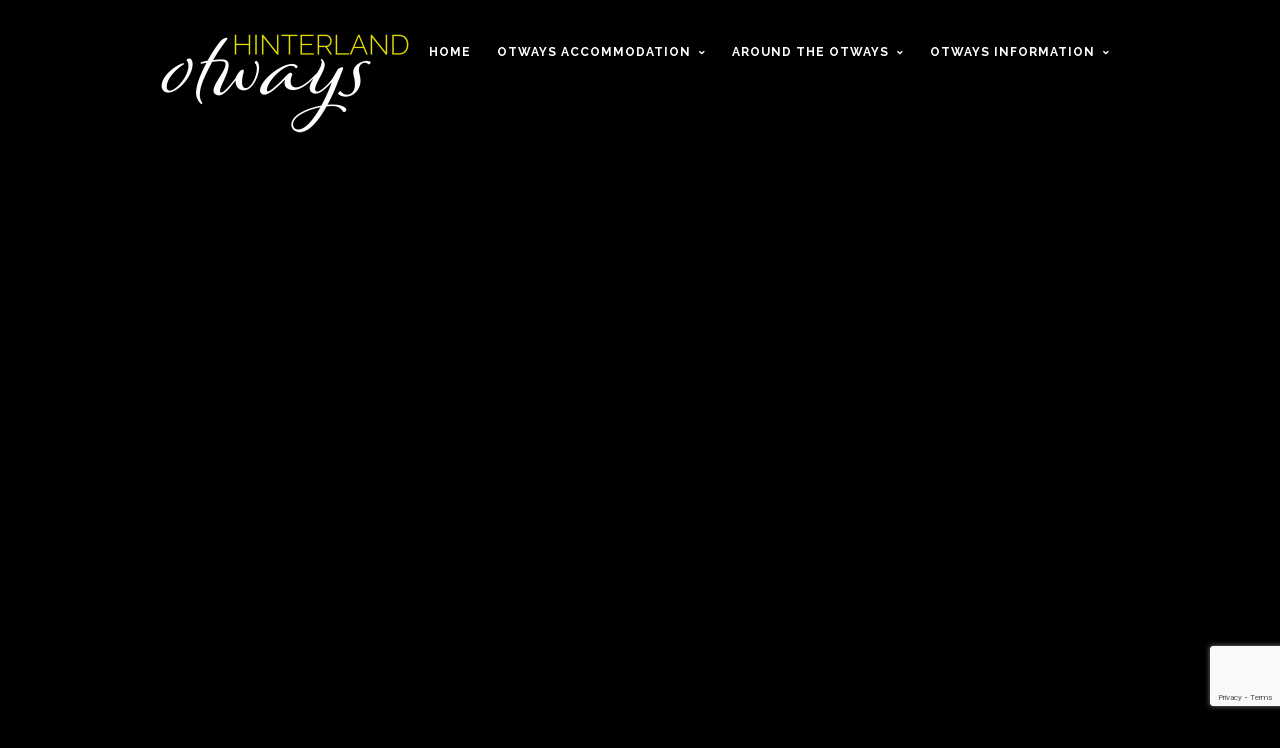

--- FILE ---
content_type: text/html; charset=UTF-8
request_url: https://otwayshinterland.com.au/great-ocean-road-real-estate/
body_size: 11819
content:
<!DOCTYPE html>
<html lang="en-AU" data-style="fullscreen">
<head>
<meta charset="UTF-8" />
<meta name="viewport" content="width=device-width, initial-scale=1, maximum-scale=1" />
<meta name="format-detection" content="telephone=no">

<title>Great Ocean Road Real Estate - Lorne Real Estate</title>
<link rel="profile" href="https://gmpg.org/xfn/11" />
<link rel="pingback" href="https://otwayshinterland.com.au/xmlrpc.php" />


	<meta property="og:type" content="article" />
	<meta property="og:image" content="https://otwayshinterland.com.au/wp-includes/images/media/default.svg"/>
	<meta property="og:title" content="Great Ocean Road Real Estate"/>
	<meta property="og:url" content="https://otwayshinterland.com.au/great-ocean-road-real-estate/"/>
	<meta property="og:description" content=""/>
	

<script src="https://code.jquery.com/jquery-3.4.1.min.js" integrity="sha256-CSXorXvZcTkaix6Yvo6HppcZGetbYMGWSFlBw8HfCJo=" crossorigin="anonymous" type="5d40a0372d2ea28f6a0a5144-text/javascript"></script>

<meta name='robots' content='noindex, follow' />

	<!-- This site is optimized with the Yoast SEO plugin v26.6 - https://yoast.com/wordpress/plugins/seo/ -->
	<meta name="description" content="Great Ocean Road Real Estate Victoria" />
	<meta property="og:locale" content="en_US" />
	<meta property="og:type" content="article" />
	<meta property="og:title" content="Great Ocean Road Real Estate - Lorne Real Estate" />
	<meta property="og:description" content="Great Ocean Road Real Estate Victoria" />
	<meta property="og:url" content="https://otwayshinterland.com.au/great-ocean-road-real-estate/" />
	<meta property="og:site_name" content="Otways Hinterland" />
	<meta property="article:modified_time" content="2016-01-21T01:55:24+00:00" />
	<meta name="twitter:card" content="summary_large_image" />
	<script type="application/ld+json" class="yoast-schema-graph">{"@context":"https://schema.org","@graph":[{"@type":"WebPage","@id":"https://otwayshinterland.com.au/great-ocean-road-real-estate/","url":"https://otwayshinterland.com.au/great-ocean-road-real-estate/","name":"Great Ocean Road Real Estate - Lorne Real Estate","isPartOf":{"@id":"https://otwayshinterland.com.au/#website"},"datePublished":"2016-01-21T01:55:03+00:00","dateModified":"2016-01-21T01:55:24+00:00","description":"Great Ocean Road Real Estate Victoria","breadcrumb":{"@id":"https://otwayshinterland.com.au/great-ocean-road-real-estate/#breadcrumb"},"inLanguage":"en-AU","potentialAction":[{"@type":"ReadAction","target":["https://otwayshinterland.com.au/great-ocean-road-real-estate/"]}]},{"@type":"BreadcrumbList","@id":"https://otwayshinterland.com.au/great-ocean-road-real-estate/#breadcrumb","itemListElement":[{"@type":"ListItem","position":1,"name":"Home","item":"https://otwayshinterland.com.au/"},{"@type":"ListItem","position":2,"name":"Great Ocean Road Real Estate"}]},{"@type":"WebSite","@id":"https://otwayshinterland.com.au/#website","url":"https://otwayshinterland.com.au/","name":"Otways Hinterland","description":"","potentialAction":[{"@type":"SearchAction","target":{"@type":"EntryPoint","urlTemplate":"https://otwayshinterland.com.au/?s={search_term_string}"},"query-input":{"@type":"PropertyValueSpecification","valueRequired":true,"valueName":"search_term_string"}}],"inLanguage":"en-AU"}]}</script>
	<!-- / Yoast SEO plugin. -->


<link rel='dns-prefetch' href='//maps.googleapis.com' />
<link rel='dns-prefetch' href='//fonts.googleapis.com' />
<link rel='dns-prefetch' href='//use.fontawesome.com' />
<link rel="alternate" title="oEmbed (JSON)" type="application/json+oembed" href="https://otwayshinterland.com.au/wp-json/oembed/1.0/embed?url=https%3A%2F%2Fotwayshinterland.com.au%2Fgreat-ocean-road-real-estate%2F" />
<link rel="alternate" title="oEmbed (XML)" type="text/xml+oembed" href="https://otwayshinterland.com.au/wp-json/oembed/1.0/embed?url=https%3A%2F%2Fotwayshinterland.com.au%2Fgreat-ocean-road-real-estate%2F&#038;format=xml" />
<style id='wp-img-auto-sizes-contain-inline-css' type='text/css'>
img:is([sizes=auto i],[sizes^="auto," i]){contain-intrinsic-size:3000px 1500px}
/*# sourceURL=wp-img-auto-sizes-contain-inline-css */
</style>

<style id='wp-emoji-styles-inline-css' type='text/css'>

	img.wp-smiley, img.emoji {
		display: inline !important;
		border: none !important;
		box-shadow: none !important;
		height: 1em !important;
		width: 1em !important;
		margin: 0 0.07em !important;
		vertical-align: -0.1em !important;
		background: none !important;
		padding: 0 !important;
	}
/*# sourceURL=wp-emoji-styles-inline-css */
</style>
<link rel='stylesheet' id='wp-block-library-css' href='https://otwayshinterland.com.au/wp-includes/css/dist/block-library/style.min.css?ver=6.9' type='text/css' media='all' />
<style id='global-styles-inline-css' type='text/css'>
:root{--wp--preset--aspect-ratio--square: 1;--wp--preset--aspect-ratio--4-3: 4/3;--wp--preset--aspect-ratio--3-4: 3/4;--wp--preset--aspect-ratio--3-2: 3/2;--wp--preset--aspect-ratio--2-3: 2/3;--wp--preset--aspect-ratio--16-9: 16/9;--wp--preset--aspect-ratio--9-16: 9/16;--wp--preset--color--black: #000000;--wp--preset--color--cyan-bluish-gray: #abb8c3;--wp--preset--color--white: #ffffff;--wp--preset--color--pale-pink: #f78da7;--wp--preset--color--vivid-red: #cf2e2e;--wp--preset--color--luminous-vivid-orange: #ff6900;--wp--preset--color--luminous-vivid-amber: #fcb900;--wp--preset--color--light-green-cyan: #7bdcb5;--wp--preset--color--vivid-green-cyan: #00d084;--wp--preset--color--pale-cyan-blue: #8ed1fc;--wp--preset--color--vivid-cyan-blue: #0693e3;--wp--preset--color--vivid-purple: #9b51e0;--wp--preset--gradient--vivid-cyan-blue-to-vivid-purple: linear-gradient(135deg,rgb(6,147,227) 0%,rgb(155,81,224) 100%);--wp--preset--gradient--light-green-cyan-to-vivid-green-cyan: linear-gradient(135deg,rgb(122,220,180) 0%,rgb(0,208,130) 100%);--wp--preset--gradient--luminous-vivid-amber-to-luminous-vivid-orange: linear-gradient(135deg,rgb(252,185,0) 0%,rgb(255,105,0) 100%);--wp--preset--gradient--luminous-vivid-orange-to-vivid-red: linear-gradient(135deg,rgb(255,105,0) 0%,rgb(207,46,46) 100%);--wp--preset--gradient--very-light-gray-to-cyan-bluish-gray: linear-gradient(135deg,rgb(238,238,238) 0%,rgb(169,184,195) 100%);--wp--preset--gradient--cool-to-warm-spectrum: linear-gradient(135deg,rgb(74,234,220) 0%,rgb(151,120,209) 20%,rgb(207,42,186) 40%,rgb(238,44,130) 60%,rgb(251,105,98) 80%,rgb(254,248,76) 100%);--wp--preset--gradient--blush-light-purple: linear-gradient(135deg,rgb(255,206,236) 0%,rgb(152,150,240) 100%);--wp--preset--gradient--blush-bordeaux: linear-gradient(135deg,rgb(254,205,165) 0%,rgb(254,45,45) 50%,rgb(107,0,62) 100%);--wp--preset--gradient--luminous-dusk: linear-gradient(135deg,rgb(255,203,112) 0%,rgb(199,81,192) 50%,rgb(65,88,208) 100%);--wp--preset--gradient--pale-ocean: linear-gradient(135deg,rgb(255,245,203) 0%,rgb(182,227,212) 50%,rgb(51,167,181) 100%);--wp--preset--gradient--electric-grass: linear-gradient(135deg,rgb(202,248,128) 0%,rgb(113,206,126) 100%);--wp--preset--gradient--midnight: linear-gradient(135deg,rgb(2,3,129) 0%,rgb(40,116,252) 100%);--wp--preset--font-size--small: 13px;--wp--preset--font-size--medium: 20px;--wp--preset--font-size--large: 36px;--wp--preset--font-size--x-large: 42px;--wp--preset--spacing--20: 0.44rem;--wp--preset--spacing--30: 0.67rem;--wp--preset--spacing--40: 1rem;--wp--preset--spacing--50: 1.5rem;--wp--preset--spacing--60: 2.25rem;--wp--preset--spacing--70: 3.38rem;--wp--preset--spacing--80: 5.06rem;--wp--preset--shadow--natural: 6px 6px 9px rgba(0, 0, 0, 0.2);--wp--preset--shadow--deep: 12px 12px 50px rgba(0, 0, 0, 0.4);--wp--preset--shadow--sharp: 6px 6px 0px rgba(0, 0, 0, 0.2);--wp--preset--shadow--outlined: 6px 6px 0px -3px rgb(255, 255, 255), 6px 6px rgb(0, 0, 0);--wp--preset--shadow--crisp: 6px 6px 0px rgb(0, 0, 0);}:where(.is-layout-flex){gap: 0.5em;}:where(.is-layout-grid){gap: 0.5em;}body .is-layout-flex{display: flex;}.is-layout-flex{flex-wrap: wrap;align-items: center;}.is-layout-flex > :is(*, div){margin: 0;}body .is-layout-grid{display: grid;}.is-layout-grid > :is(*, div){margin: 0;}:where(.wp-block-columns.is-layout-flex){gap: 2em;}:where(.wp-block-columns.is-layout-grid){gap: 2em;}:where(.wp-block-post-template.is-layout-flex){gap: 1.25em;}:where(.wp-block-post-template.is-layout-grid){gap: 1.25em;}.has-black-color{color: var(--wp--preset--color--black) !important;}.has-cyan-bluish-gray-color{color: var(--wp--preset--color--cyan-bluish-gray) !important;}.has-white-color{color: var(--wp--preset--color--white) !important;}.has-pale-pink-color{color: var(--wp--preset--color--pale-pink) !important;}.has-vivid-red-color{color: var(--wp--preset--color--vivid-red) !important;}.has-luminous-vivid-orange-color{color: var(--wp--preset--color--luminous-vivid-orange) !important;}.has-luminous-vivid-amber-color{color: var(--wp--preset--color--luminous-vivid-amber) !important;}.has-light-green-cyan-color{color: var(--wp--preset--color--light-green-cyan) !important;}.has-vivid-green-cyan-color{color: var(--wp--preset--color--vivid-green-cyan) !important;}.has-pale-cyan-blue-color{color: var(--wp--preset--color--pale-cyan-blue) !important;}.has-vivid-cyan-blue-color{color: var(--wp--preset--color--vivid-cyan-blue) !important;}.has-vivid-purple-color{color: var(--wp--preset--color--vivid-purple) !important;}.has-black-background-color{background-color: var(--wp--preset--color--black) !important;}.has-cyan-bluish-gray-background-color{background-color: var(--wp--preset--color--cyan-bluish-gray) !important;}.has-white-background-color{background-color: var(--wp--preset--color--white) !important;}.has-pale-pink-background-color{background-color: var(--wp--preset--color--pale-pink) !important;}.has-vivid-red-background-color{background-color: var(--wp--preset--color--vivid-red) !important;}.has-luminous-vivid-orange-background-color{background-color: var(--wp--preset--color--luminous-vivid-orange) !important;}.has-luminous-vivid-amber-background-color{background-color: var(--wp--preset--color--luminous-vivid-amber) !important;}.has-light-green-cyan-background-color{background-color: var(--wp--preset--color--light-green-cyan) !important;}.has-vivid-green-cyan-background-color{background-color: var(--wp--preset--color--vivid-green-cyan) !important;}.has-pale-cyan-blue-background-color{background-color: var(--wp--preset--color--pale-cyan-blue) !important;}.has-vivid-cyan-blue-background-color{background-color: var(--wp--preset--color--vivid-cyan-blue) !important;}.has-vivid-purple-background-color{background-color: var(--wp--preset--color--vivid-purple) !important;}.has-black-border-color{border-color: var(--wp--preset--color--black) !important;}.has-cyan-bluish-gray-border-color{border-color: var(--wp--preset--color--cyan-bluish-gray) !important;}.has-white-border-color{border-color: var(--wp--preset--color--white) !important;}.has-pale-pink-border-color{border-color: var(--wp--preset--color--pale-pink) !important;}.has-vivid-red-border-color{border-color: var(--wp--preset--color--vivid-red) !important;}.has-luminous-vivid-orange-border-color{border-color: var(--wp--preset--color--luminous-vivid-orange) !important;}.has-luminous-vivid-amber-border-color{border-color: var(--wp--preset--color--luminous-vivid-amber) !important;}.has-light-green-cyan-border-color{border-color: var(--wp--preset--color--light-green-cyan) !important;}.has-vivid-green-cyan-border-color{border-color: var(--wp--preset--color--vivid-green-cyan) !important;}.has-pale-cyan-blue-border-color{border-color: var(--wp--preset--color--pale-cyan-blue) !important;}.has-vivid-cyan-blue-border-color{border-color: var(--wp--preset--color--vivid-cyan-blue) !important;}.has-vivid-purple-border-color{border-color: var(--wp--preset--color--vivid-purple) !important;}.has-vivid-cyan-blue-to-vivid-purple-gradient-background{background: var(--wp--preset--gradient--vivid-cyan-blue-to-vivid-purple) !important;}.has-light-green-cyan-to-vivid-green-cyan-gradient-background{background: var(--wp--preset--gradient--light-green-cyan-to-vivid-green-cyan) !important;}.has-luminous-vivid-amber-to-luminous-vivid-orange-gradient-background{background: var(--wp--preset--gradient--luminous-vivid-amber-to-luminous-vivid-orange) !important;}.has-luminous-vivid-orange-to-vivid-red-gradient-background{background: var(--wp--preset--gradient--luminous-vivid-orange-to-vivid-red) !important;}.has-very-light-gray-to-cyan-bluish-gray-gradient-background{background: var(--wp--preset--gradient--very-light-gray-to-cyan-bluish-gray) !important;}.has-cool-to-warm-spectrum-gradient-background{background: var(--wp--preset--gradient--cool-to-warm-spectrum) !important;}.has-blush-light-purple-gradient-background{background: var(--wp--preset--gradient--blush-light-purple) !important;}.has-blush-bordeaux-gradient-background{background: var(--wp--preset--gradient--blush-bordeaux) !important;}.has-luminous-dusk-gradient-background{background: var(--wp--preset--gradient--luminous-dusk) !important;}.has-pale-ocean-gradient-background{background: var(--wp--preset--gradient--pale-ocean) !important;}.has-electric-grass-gradient-background{background: var(--wp--preset--gradient--electric-grass) !important;}.has-midnight-gradient-background{background: var(--wp--preset--gradient--midnight) !important;}.has-small-font-size{font-size: var(--wp--preset--font-size--small) !important;}.has-medium-font-size{font-size: var(--wp--preset--font-size--medium) !important;}.has-large-font-size{font-size: var(--wp--preset--font-size--large) !important;}.has-x-large-font-size{font-size: var(--wp--preset--font-size--x-large) !important;}
/*# sourceURL=global-styles-inline-css */
</style>

<style id='classic-theme-styles-inline-css' type='text/css'>
/*! This file is auto-generated */
.wp-block-button__link{color:#fff;background-color:#32373c;border-radius:9999px;box-shadow:none;text-decoration:none;padding:calc(.667em + 2px) calc(1.333em + 2px);font-size:1.125em}.wp-block-file__button{background:#32373c;color:#fff;text-decoration:none}
/*# sourceURL=/wp-includes/css/classic-themes.min.css */
</style>
<link rel='stylesheet' id='contact-form-7-css' href='https://otwayshinterland.com.au/wp-content/plugins/contact-form-7/includes/css/styles.css?ver=6.1.4' type='text/css' media='all' />
<link rel='stylesheet' id='parent-style-css' href='https://otwayshinterland.com.au/wp-content/themes/altair/style.css?ver=6.9' type='text/css' media='all' />
<link rel='stylesheet' id='child-style-css' href='https://otwayshinterland.com.au/wp-content/themes/altair-child/style.css?ver=1.4' type='text/css' media='all' />
<link rel='stylesheet' id='animation.css-css' href='https://otwayshinterland.com.au/wp-content/themes/altair/css/animation.css?ver=5.2.4' type='text/css' media='all' />
<link rel='stylesheet' id='jquery-ui-css' href='https://otwayshinterland.com.au/wp-content/themes/altair/functions/jquery-ui/css/custom-theme/jquery-ui-1.8.24.custom.css?ver=5.2.4' type='text/css' media='all' />
<link rel='stylesheet' id='magnific-popup-css' href='https://otwayshinterland.com.au/wp-content/themes/altair/css/magnific-popup.css?ver=5.2.4' type='text/css' media='all' />
<link rel='stylesheet' id='flexslider-css' href='https://otwayshinterland.com.au/wp-content/themes/altair/js/flexslider/flexslider.css?ver=5.2.4' type='text/css' media='all' />
<link rel='stylesheet' id='mediaelement-css' href='https://otwayshinterland.com.au/wp-includes/js/mediaelement/mediaelementplayer-legacy.min.css?ver=4.2.17' type='text/css' media='all' />
<link rel='stylesheet' id='tooltipster-css' href='https://otwayshinterland.com.au/wp-content/themes/altair/css/tooltipster.css?ver=5.2.4' type='text/css' media='all' />
<link rel='stylesheet' id='parallax-css' href='https://otwayshinterland.com.au/wp-content/themes/altair/css/parallax.min.css?ver=5.2.4' type='text/css' media='all' />
<link rel='stylesheet' id='flexslider-css-css' href='https://otwayshinterland.com.au/wp-content/themes/altair/js/flexslider/flexslider.css?ver=5.2.4' type='text/css' media='all' />
<link rel='stylesheet' id='supersized-css' href='https://otwayshinterland.com.au/wp-content/themes/altair/css/supersized.css?ver=5.2.4' type='text/css' media='all' />
<link rel='stylesheet' id='odometer-theme-css' href='https://otwayshinterland.com.au/wp-content/themes/altair/css/odometer-theme-minimal.css?ver=5.2.4' type='text/css' media='all' />
<link rel='stylesheet' id='screen-css-css' href='https://otwayshinterland.com.au/wp-content/themes/altair/css/screen.css?ver=5.2.4' type='text/css' media='all' />
<link rel='stylesheet' id='fontawesome-css' href='https://otwayshinterland.com.au/wp-content/themes/altair/css/font-awesome.min.css?ver=5.2.4' type='text/css' media='all' />
<link rel='stylesheet' id='custom_css-css' href='https://otwayshinterland.com.au/wp-content/themes/altair/templates/custom-css.php?ver=5.2.4' type='text/css' media='all' />
<link rel='stylesheet' id='google_font0-css' href="https://fonts.googleapis.com/css?family=Raleway%3A200%2C300%2C400%2C500%2C600%2C700%2C400italic&#038;subset=latin%2Ccyrillic-ext%2Cgreek-ext%2Ccyrillic&#038;ver=6.9" type='text/css' media='all' />
<link rel='stylesheet' id='responsive-css' href='https://otwayshinterland.com.au/wp-content/themes/altair/css/grid.css?ver=6.9' type='text/css' media='all' />
<link rel='stylesheet' id='dry_awp_theme_style-css' href='https://otwayshinterland.com.au/wp-content/plugins/advanced-wp-columns/assets/css/awp-columns.css?ver=6.9' type='text/css' media='all' />
<style id='dry_awp_theme_style-inline-css' type='text/css'>
@media screen and (max-width: 1024px) {	.csColumn {		clear: both !important;		float: none !important;		text-align: center !important;		margin-left:  10% !important;		margin-right: 10% !important;		width: 80% !important;	}	.csColumnGap {		display: none !important;	}}
/*# sourceURL=dry_awp_theme_style-inline-css */
</style>
<link rel='stylesheet' id='bfa-font-awesome-css' href='https://use.fontawesome.com/releases/v5.15.4/css/all.css?ver=2.0.3' type='text/css' media='all' />
<link rel='stylesheet' id='bfa-font-awesome-v4-shim-css' href='https://use.fontawesome.com/releases/v5.15.4/css/v4-shims.css?ver=2.0.3' type='text/css' media='all' />
<style id='bfa-font-awesome-v4-shim-inline-css' type='text/css'>

			@font-face {
				font-family: 'FontAwesome';
				src: url('https://use.fontawesome.com/releases/v5.15.4/webfonts/fa-brands-400.eot'),
				url('https://use.fontawesome.com/releases/v5.15.4/webfonts/fa-brands-400.eot?#iefix') format('embedded-opentype'),
				url('https://use.fontawesome.com/releases/v5.15.4/webfonts/fa-brands-400.woff2') format('woff2'),
				url('https://use.fontawesome.com/releases/v5.15.4/webfonts/fa-brands-400.woff') format('woff'),
				url('https://use.fontawesome.com/releases/v5.15.4/webfonts/fa-brands-400.ttf') format('truetype'),
				url('https://use.fontawesome.com/releases/v5.15.4/webfonts/fa-brands-400.svg#fontawesome') format('svg');
			}

			@font-face {
				font-family: 'FontAwesome';
				src: url('https://use.fontawesome.com/releases/v5.15.4/webfonts/fa-solid-900.eot'),
				url('https://use.fontawesome.com/releases/v5.15.4/webfonts/fa-solid-900.eot?#iefix') format('embedded-opentype'),
				url('https://use.fontawesome.com/releases/v5.15.4/webfonts/fa-solid-900.woff2') format('woff2'),
				url('https://use.fontawesome.com/releases/v5.15.4/webfonts/fa-solid-900.woff') format('woff'),
				url('https://use.fontawesome.com/releases/v5.15.4/webfonts/fa-solid-900.ttf') format('truetype'),
				url('https://use.fontawesome.com/releases/v5.15.4/webfonts/fa-solid-900.svg#fontawesome') format('svg');
			}

			@font-face {
				font-family: 'FontAwesome';
				src: url('https://use.fontawesome.com/releases/v5.15.4/webfonts/fa-regular-400.eot'),
				url('https://use.fontawesome.com/releases/v5.15.4/webfonts/fa-regular-400.eot?#iefix') format('embedded-opentype'),
				url('https://use.fontawesome.com/releases/v5.15.4/webfonts/fa-regular-400.woff2') format('woff2'),
				url('https://use.fontawesome.com/releases/v5.15.4/webfonts/fa-regular-400.woff') format('woff'),
				url('https://use.fontawesome.com/releases/v5.15.4/webfonts/fa-regular-400.ttf') format('truetype'),
				url('https://use.fontawesome.com/releases/v5.15.4/webfonts/fa-regular-400.svg#fontawesome') format('svg');
				unicode-range: U+F004-F005,U+F007,U+F017,U+F022,U+F024,U+F02E,U+F03E,U+F044,U+F057-F059,U+F06E,U+F070,U+F075,U+F07B-F07C,U+F080,U+F086,U+F089,U+F094,U+F09D,U+F0A0,U+F0A4-F0A7,U+F0C5,U+F0C7-F0C8,U+F0E0,U+F0EB,U+F0F3,U+F0F8,U+F0FE,U+F111,U+F118-F11A,U+F11C,U+F133,U+F144,U+F146,U+F14A,U+F14D-F14E,U+F150-F152,U+F15B-F15C,U+F164-F165,U+F185-F186,U+F191-F192,U+F1AD,U+F1C1-F1C9,U+F1CD,U+F1D8,U+F1E3,U+F1EA,U+F1F6,U+F1F9,U+F20A,U+F247-F249,U+F24D,U+F254-F25B,U+F25D,U+F267,U+F271-F274,U+F279,U+F28B,U+F28D,U+F2B5-F2B6,U+F2B9,U+F2BB,U+F2BD,U+F2C1-F2C2,U+F2D0,U+F2D2,U+F2DC,U+F2ED,U+F328,U+F358-F35B,U+F3A5,U+F3D1,U+F410,U+F4AD;
			}
		
/*# sourceURL=bfa-font-awesome-v4-shim-inline-css */
</style>
<link rel='stylesheet' id='jquery-ui-smoothness-css' href='https://otwayshinterland.com.au/wp-content/plugins/contact-form-7/includes/js/jquery-ui/themes/smoothness/jquery-ui.min.css?ver=1.12.1' type='text/css' media='screen' />
<script type="5d40a0372d2ea28f6a0a5144-text/javascript" src="https://otwayshinterland.com.au/wp-includes/js/jquery/jquery.min.js?ver=3.7.1" id="jquery-core-js"></script>
<script type="5d40a0372d2ea28f6a0a5144-text/javascript" src="https://otwayshinterland.com.au/wp-includes/js/jquery/jquery-migrate.min.js?ver=3.4.1" id="jquery-migrate-js"></script>
<script type="5d40a0372d2ea28f6a0a5144-text/javascript" id="bookenquiry_ajax-js-extra">
/* <![CDATA[ */
var bookenquiry = {"ajax_url":"https://otwayshinterland.com.au/wp-admin/admin-ajax.php","ajax_nonce":"327c9d33dd"};
//# sourceURL=bookenquiry_ajax-js-extra
/* ]]> */
</script>
<script type="5d40a0372d2ea28f6a0a5144-text/javascript" src="https://otwayshinterland.com.au/wp-content/plugins/webkos-book-enquiry/bookenquiry-ajax.js?ver=20260121" id="bookenquiry_ajax-js"></script>
<script type="5d40a0372d2ea28f6a0a5144-text/javascript" src="https://otwayshinterland.com.au/wp-content/themes/altair/js/jquery-ui.min.js?ver=6.9" id="jquery-ui-datepicker-latest-js"></script>
<script type="5d40a0372d2ea28f6a0a5144-text/javascript" src="https://otwayshinterland.com.au/wp-content/themes/altair-child/scripts.js?ver=6.9" id="child-script-js"></script>
<script type="5d40a0372d2ea28f6a0a5144-text/javascript"></script><link rel="https://api.w.org/" href="https://otwayshinterland.com.au/wp-json/" /><link rel="EditURI" type="application/rsd+xml" title="RSD" href="https://otwayshinterland.com.au/xmlrpc.php?rsd" />
<meta name="generator" content="WordPress 6.9" />
<link rel='shortlink' href='https://otwayshinterland.com.au/?p=5308' />
<!-- Analytics by WP Statistics - https://wp-statistics.com -->
<meta name="generator" content="Powered by WPBakery Page Builder - drag and drop page builder for WordPress."/>
<meta name="generator" content="Powered by Slider Revolution 6.7.31 - responsive, Mobile-Friendly Slider Plugin for WordPress with comfortable drag and drop interface." />
<link rel="icon" href="https://otwayshinterland.com.au/wp-content/uploads/2016/08/cropped-otways-hinterland-logo-2-32x32.jpg" sizes="32x32" />
<link rel="icon" href="https://otwayshinterland.com.au/wp-content/uploads/2016/08/cropped-otways-hinterland-logo-2-192x192.jpg" sizes="192x192" />
<link rel="apple-touch-icon" href="https://otwayshinterland.com.au/wp-content/uploads/2016/08/cropped-otways-hinterland-logo-2-180x180.jpg" />
<meta name="msapplication-TileImage" content="https://otwayshinterland.com.au/wp-content/uploads/2016/08/cropped-otways-hinterland-logo-2-270x270.jpg" />
<script type="5d40a0372d2ea28f6a0a5144-text/javascript">function setREVStartSize(e){
			//window.requestAnimationFrame(function() {
				window.RSIW = window.RSIW===undefined ? window.innerWidth : window.RSIW;
				window.RSIH = window.RSIH===undefined ? window.innerHeight : window.RSIH;
				try {
					var pw = document.getElementById(e.c).parentNode.offsetWidth,
						newh;
					pw = pw===0 || isNaN(pw) || (e.l=="fullwidth" || e.layout=="fullwidth") ? window.RSIW : pw;
					e.tabw = e.tabw===undefined ? 0 : parseInt(e.tabw);
					e.thumbw = e.thumbw===undefined ? 0 : parseInt(e.thumbw);
					e.tabh = e.tabh===undefined ? 0 : parseInt(e.tabh);
					e.thumbh = e.thumbh===undefined ? 0 : parseInt(e.thumbh);
					e.tabhide = e.tabhide===undefined ? 0 : parseInt(e.tabhide);
					e.thumbhide = e.thumbhide===undefined ? 0 : parseInt(e.thumbhide);
					e.mh = e.mh===undefined || e.mh=="" || e.mh==="auto" ? 0 : parseInt(e.mh,0);
					if(e.layout==="fullscreen" || e.l==="fullscreen")
						newh = Math.max(e.mh,window.RSIH);
					else{
						e.gw = Array.isArray(e.gw) ? e.gw : [e.gw];
						for (var i in e.rl) if (e.gw[i]===undefined || e.gw[i]===0) e.gw[i] = e.gw[i-1];
						e.gh = e.el===undefined || e.el==="" || (Array.isArray(e.el) && e.el.length==0)? e.gh : e.el;
						e.gh = Array.isArray(e.gh) ? e.gh : [e.gh];
						for (var i in e.rl) if (e.gh[i]===undefined || e.gh[i]===0) e.gh[i] = e.gh[i-1];
											
						var nl = new Array(e.rl.length),
							ix = 0,
							sl;
						e.tabw = e.tabhide>=pw ? 0 : e.tabw;
						e.thumbw = e.thumbhide>=pw ? 0 : e.thumbw;
						e.tabh = e.tabhide>=pw ? 0 : e.tabh;
						e.thumbh = e.thumbhide>=pw ? 0 : e.thumbh;
						for (var i in e.rl) nl[i] = e.rl[i]<window.RSIW ? 0 : e.rl[i];
						sl = nl[0];
						for (var i in nl) if (sl>nl[i] && nl[i]>0) { sl = nl[i]; ix=i;}
						var m = pw>(e.gw[ix]+e.tabw+e.thumbw) ? 1 : (pw-(e.tabw+e.thumbw)) / (e.gw[ix]);
						newh =  (e.gh[ix] * m) + (e.tabh + e.thumbh);
					}
					var el = document.getElementById(e.c);
					if (el!==null && el) el.style.height = newh+"px";
					el = document.getElementById(e.c+"_wrapper");
					if (el!==null && el) {
						el.style.height = newh+"px";
						el.style.display = "block";
					}
				} catch(e){
					console.log("Failure at Presize of Slider:" + e)
				}
			//});
		  };</script>
		<style type="text/css" id="wp-custom-css">
			.wpgmza_markerbox {padding-top: 7px !important;}
.gm-style .gm-style-iw {left: 20px !important;}		</style>
		<noscript><style> .wpb_animate_when_almost_visible { opacity: 1; }</style></noscript><!-- Global site tag (gtag.js) - Google Analytics -->
<script async src="https://www.googletagmanager.com/gtag/js?id=UA-2474482-45" type="5d40a0372d2ea28f6a0a5144-text/javascript"></script>
<script type="5d40a0372d2ea28f6a0a5144-text/javascript">
  window.dataLayer = window.dataLayer || [];
  function gtag(){dataLayer.push(arguments);}
  gtag('js', new Date());

  gtag('config', 'UA-2474482-45');
</script><style id='dry_awp_theme_style-inline-css' type='text/css'>
@media screen and (max-width: 1024px) {	.csColumn {		clear: both !important;		float: none !important;		text-align: center !important;		margin-left:  0% !important;		margin-right: 0% !important;		width: 80% !important;	}	.csColumnGap {		display: none !important;	}}
</style>
<link rel='stylesheet' id='rs-plugin-settings-css' href='//otwayshinterland.com.au/wp-content/plugins/revslider/sr6/assets/css/rs6.css?ver=6.7.31' type='text/css' media='all' />
<style id='rs-plugin-settings-inline-css' type='text/css'>
.tp-caption a{color:#ff7302;text-shadow:none;-webkit-transition:all 0.2s ease-out;-moz-transition:all 0.2s ease-out;-o-transition:all 0.2s ease-out;-ms-transition:all 0.2s ease-out}.tp-caption a:hover{color:#ffa902}
/*# sourceURL=rs-plugin-settings-inline-css */
</style>
</head>

<body class="wp-singular galleries-template-default single single-galleries postid-5308 wp-theme-altair wp-child-theme-altair-child wpb-js-composer js-comp-ver-8.3.1 vc_responsive" data-style="fullscreen" >
		<input type="hidden" id="pp_enable_reflection" name="pp_enable_reflection" value=""/>
	<input type="hidden" id="pp_enable_right_click" name="pp_enable_right_click" value=""/>
	<input type="hidden" id="pp_enable_dragging" name="pp_enable_dragging" value=""/>
	<input type="hidden" id="pp_gallery_auto_info" name="pp_gallery_auto_info" value=""/>
	<input type="hidden" id="pp_image_path" name="pp_image_path" value="https://otwayshinterland.com.au/wp-content/themes/altair/images/"/>
	<input type="hidden" id="pp_homepage_url" name="pp_homepage_url" value="https://otwayshinterland.com.au"/>
	<input type="hidden" id="pp_blog_ajax_search" name="pp_blog_ajax_search" value=""/>
	<input type="hidden" id="pp_fixed_menu" name="pp_fixed_menu" value=""/>
	<input type="hidden" id="pp_topbar" name="pp_topbar" value=""/>
	
		<input type="hidden" id="pp_footer_style" name="pp_footer_style" value="1"/>
	
	<!-- Begin mobile menu -->
	<div class="mobile_menu_wrapper">
		<a id="close_mobile_menu" href="#"><i class="fa fa-times-circle"></i></a>
	    <div class="menu-main-menu-container"><ul id="mobile_main_menu" class="mobile_main_nav"><li id="menu-item-3179" class="menu-item menu-item-type-custom menu-item-object-custom menu-item-home menu-item-3179"><a href="https://otwayshinterland.com.au/">Home</a></li>
<li id="menu-item-3211" class="menu-item menu-item-type-post_type menu-item-object-page menu-item-has-children menu-item-3211"><a href="https://otwayshinterland.com.au/otways-accommodation/">Otways Accommodation</a>
<ul class="sub-menu">
	<li id="menu-item-4042" class="menu-item menu-item-type-post_type menu-item-object-page menu-item-4042"><a href="https://otwayshinterland.com.au/otways-accommodation/cottages/">Cottages and Cabins</a></li>
	<li id="menu-item-4046" class="menu-item menu-item-type-post_type menu-item-object-page menu-item-4046"><a href="https://otwayshinterland.com.au/otways-accommodation/bed-and-breakfast/">Bed and Breakfast</a></li>
	<li id="menu-item-4048" class="menu-item menu-item-type-post_type menu-item-object-page menu-item-4048"><a href="https://otwayshinterland.com.au/otways-accommodation/apartments/">Apartments &#038; Studios</a></li>
	<li id="menu-item-4039" class="menu-item menu-item-type-post_type menu-item-object-page menu-item-4039"><a href="https://otwayshinterland.com.au/otways-accommodation/holiday-homes/">Holiday Homes</a></li>
	<li id="menu-item-4038" class="menu-item menu-item-type-post_type menu-item-object-page menu-item-4038"><a href="https://otwayshinterland.com.au/otways-accommodation/pet-friendly/">Pet Friendly</a></li>
	<li id="menu-item-4041" class="menu-item menu-item-type-post_type menu-item-object-page menu-item-4041"><a href="https://otwayshinterland.com.au/otways-accommodation/couples/">Couples</a></li>
	<li id="menu-item-18619" class="menu-item menu-item-type-custom menu-item-object-custom menu-item-has-children menu-item-18619"><a href="https://otwayshinterland.com.au/qii-eco-tiny-houses/">Tiny Houses</a>
	<ul class="sub-menu">
		<li id="menu-item-18620" class="menu-item menu-item-type-custom menu-item-object-custom menu-item-18620"><a href="https://otwayshinterland.com.au/qii-eco-tiny-houses/">Qii Eco Tiny Houses</a></li>
		<li id="menu-item-18929" class="menu-item menu-item-type-custom menu-item-object-custom menu-item-18929"><a href="https://otwayshinterland.com.au/gorge-chocolates-tiny-house/">Gorge Tiny House</a></li>
	</ul>
</li>
	<li id="menu-item-4044" class="menu-item menu-item-type-post_type menu-item-object-page menu-item-4044"><a href="https://otwayshinterland.com.au/otways-accommodation/caravan-parks/">Caravan Parks</a></li>
	<li id="menu-item-8487" class="menu-item menu-item-type-post_type menu-item-object-page menu-item-8487"><a href="https://otwayshinterland.com.au/otways-accommodation/glamping/">Glamping</a></li>
	<li id="menu-item-4040" class="menu-item menu-item-type-post_type menu-item-object-page menu-item-4040"><a href="https://otwayshinterland.com.au/otways-accommodation/farm-stays/">Farm Stays</a></li>
	<li id="menu-item-19280" class="menu-item menu-item-type-custom menu-item-object-custom menu-item-19280"><a href="https://otwayshinterland.com.au/dalvue-motel/">Hotels and Motels</a></li>
</ul>
</li>
<li id="menu-item-4281" class="menu-item menu-item-type-post_type menu-item-object-page menu-item-has-children menu-item-4281"><a href="https://otwayshinterland.com.au/around-the-otways/">Around The Otways</a>
<ul class="sub-menu">
	<li id="menu-item-4088" class="menu-item menu-item-type-post_type menu-item-object-page menu-item-4088"><a href="https://otwayshinterland.com.au/around-the-otways/restaurants-and-cafes/">Restaurants and Cafes</a></li>
	<li id="menu-item-4085" class="menu-item menu-item-type-post_type menu-item-object-page menu-item-4085"><a href="https://otwayshinterland.com.au/around-the-otways/pubs-and-bars/">Pubs and Bars</a></li>
	<li id="menu-item-17046" class="menu-item menu-item-type-post_type menu-item-object-page menu-item-17046"><a href="https://otwayshinterland.com.au/around-the-otways/wineries-breweries/">Wineries &#038; Breweries</a></li>
	<li id="menu-item-4090" class="menu-item menu-item-type-post_type menu-item-object-page menu-item-4090"><a href="https://otwayshinterland.com.au/around-the-otways/tours/">Tours</a></li>
	<li id="menu-item-18194" class="menu-item menu-item-type-custom menu-item-object-custom menu-item-has-children menu-item-18194"><a>Adventure Parks</a>
	<ul class="sub-menu">
		<li id="menu-item-18195" class="menu-item menu-item-type-post_type menu-item-object-tours menu-item-18195"><a href="https://otwayshinterland.com.au/live-wire-park/">Live Wire Park</a></li>
		<li id="menu-item-18196" class="menu-item menu-item-type-post_type menu-item-object-tours menu-item-18196"><a href="https://otwayshinterland.com.au/treetops-adventure-yeodene/">Treetops Adventure Yeodene</a></li>
	</ul>
</li>
	<li id="menu-item-14752" class="menu-item menu-item-type-custom menu-item-object-custom menu-item-14752"><a href="https://otwayshinterland.com.au/lorne-pharmacy/">Pharmacy</a></li>
	<li id="menu-item-4091" class="menu-item menu-item-type-post_type menu-item-object-page menu-item-4091"><a href="https://otwayshinterland.com.au/around-the-otways/weddings/">Weddings</a></li>
	<li id="menu-item-4084" class="menu-item menu-item-type-post_type menu-item-object-page menu-item-4084"><a href="https://otwayshinterland.com.au/around-the-otways/attractions/">Attractions</a></li>
	<li id="menu-item-4083" class="menu-item menu-item-type-post_type menu-item-object-page menu-item-4083"><a href="https://otwayshinterland.com.au/around-the-otways/activities/">Activities</a></li>
	<li id="menu-item-4086" class="menu-item menu-item-type-post_type menu-item-object-page menu-item-4086"><a href="https://otwayshinterland.com.au/around-the-otways/events/">Events</a></li>
</ul>
</li>
<li id="menu-item-4095" class="menu-item menu-item-type-post_type menu-item-object-page menu-item-has-children menu-item-4095"><a href="https://otwayshinterland.com.au/otways-information/">Otways Information</a>
<ul class="sub-menu">
	<li id="menu-item-8631" class="menu-item menu-item-type-post_type menu-item-object-page menu-item-8631"><a href="https://otwayshinterland.com.au/otways-information/information-centres/">Information Centres</a></li>
	<li id="menu-item-7872" class="menu-item menu-item-type-post_type menu-item-object-page menu-item-7872"><a href="https://otwayshinterland.com.au/otways-information/advertise-with-us/">Advertise With Us</a></li>
</ul>
</li>
</ul></div>	</div>
	<!-- End mobile menu -->

	<!-- Begin template wrapper -->
	<div id="wrapper">
	
		
	<div class="header_style_wrapper">
				
				<div class="top_bar   fullscreen">
		
			<div id="mobile_nav_icon"></div>
		
			<div id="menu_wrapper">
				
				<!-- Begin logo -->	
						
				    <a id="custom_logo" class="logo_wrapper hidden" href="https://otwayshinterland.com.au">
				    	<img src="https://otwayshinterland.com.au/wp-content/uploads/2016/08/otways-hinterland-logo-1-1.png" alt="" width="250" height="101"/>
				    </a>
								
						
				    <a id="custom_logo_transparent" class="logo_wrapper default" href="https://otwayshinterland.com.au">
				    	<img src="https://otwayshinterland.com.au/wp-content/uploads/2016/08/otways-hinterland-logo-1-1.png" alt="" width="250" height="101"/>
				    </a>
								<!-- End logo -->
				
								
												
			    <!-- Begin main nav -->
			    <div id="nav_wrapper">
			    	<div class="nav_wrapper_inner">
			    		<div id="menu_border_wrapper">
			    			<div class="menu-main-menu-container"><ul id="main_menu" class="nav"><li class="menu-item menu-item-type-custom menu-item-object-custom menu-item-home menu-item-3179"><a href="https://otwayshinterland.com.au/"><span>Home</span></a></li>
<li class="menu-item menu-item-type-post_type menu-item-object-page menu-item-has-children arrow menu-item-3211"><a href="https://otwayshinterland.com.au/otways-accommodation/"><span>Otways Accommodation</span></a>
<ul class="sub-menu">
	<li class="menu-item menu-item-type-post_type menu-item-object-page menu-item-4042"><a href="https://otwayshinterland.com.au/otways-accommodation/cottages/"><span>Cottages and Cabins</span></a></li>
	<li class="menu-item menu-item-type-post_type menu-item-object-page menu-item-4046"><a href="https://otwayshinterland.com.au/otways-accommodation/bed-and-breakfast/"><span>Bed and Breakfast</span></a></li>
	<li class="menu-item menu-item-type-post_type menu-item-object-page menu-item-4048"><a href="https://otwayshinterland.com.au/otways-accommodation/apartments/"><span>Apartments &#038; Studios</span></a></li>
	<li class="menu-item menu-item-type-post_type menu-item-object-page menu-item-4039"><a href="https://otwayshinterland.com.au/otways-accommodation/holiday-homes/"><span>Holiday Homes</span></a></li>
	<li class="menu-item menu-item-type-post_type menu-item-object-page menu-item-4038"><a href="https://otwayshinterland.com.au/otways-accommodation/pet-friendly/"><span>Pet Friendly</span></a></li>
	<li class="menu-item menu-item-type-post_type menu-item-object-page menu-item-4041"><a href="https://otwayshinterland.com.au/otways-accommodation/couples/"><span>Couples</span></a></li>
	<li class="menu-item menu-item-type-custom menu-item-object-custom menu-item-has-children arrow menu-item-18619"><a href="https://otwayshinterland.com.au/qii-eco-tiny-houses/"><span>Tiny Houses</span></a>
	<ul class="sub-menu">
		<li class="menu-item menu-item-type-custom menu-item-object-custom menu-item-18620"><a href="https://otwayshinterland.com.au/qii-eco-tiny-houses/"><span>Qii Eco Tiny Houses</span></a></li>
		<li class="menu-item menu-item-type-custom menu-item-object-custom menu-item-18929"><a href="https://otwayshinterland.com.au/gorge-chocolates-tiny-house/"><span>Gorge Tiny House</span></a></li>
	</ul>
</li>
	<li class="menu-item menu-item-type-post_type menu-item-object-page menu-item-4044"><a href="https://otwayshinterland.com.au/otways-accommodation/caravan-parks/"><span>Caravan Parks</span></a></li>
	<li class="menu-item menu-item-type-post_type menu-item-object-page menu-item-8487"><a href="https://otwayshinterland.com.au/otways-accommodation/glamping/"><span>Glamping</span></a></li>
	<li class="menu-item menu-item-type-post_type menu-item-object-page menu-item-4040"><a href="https://otwayshinterland.com.au/otways-accommodation/farm-stays/"><span>Farm Stays</span></a></li>
	<li class="menu-item menu-item-type-custom menu-item-object-custom menu-item-19280"><a href="https://otwayshinterland.com.au/dalvue-motel/"><span>Hotels and Motels</span></a></li>
</ul>
</li>
<li class="menu-item menu-item-type-post_type menu-item-object-page menu-item-has-children arrow menu-item-4281"><a href="https://otwayshinterland.com.au/around-the-otways/"><span>Around The Otways</span></a>
<ul class="sub-menu">
	<li class="menu-item menu-item-type-post_type menu-item-object-page menu-item-4088"><a href="https://otwayshinterland.com.au/around-the-otways/restaurants-and-cafes/"><span>Restaurants and Cafes</span></a></li>
	<li class="menu-item menu-item-type-post_type menu-item-object-page menu-item-4085"><a href="https://otwayshinterland.com.au/around-the-otways/pubs-and-bars/"><span>Pubs and Bars</span></a></li>
	<li class="menu-item menu-item-type-post_type menu-item-object-page menu-item-17046"><a href="https://otwayshinterland.com.au/around-the-otways/wineries-breweries/"><span>Wineries &#038; Breweries</span></a></li>
	<li class="menu-item menu-item-type-post_type menu-item-object-page menu-item-4090"><a href="https://otwayshinterland.com.au/around-the-otways/tours/"><span>Tours</span></a></li>
	<li class="menu-item menu-item-type-custom menu-item-object-custom menu-item-has-children arrow menu-item-18194"><a><span>Adventure Parks</span></a>
	<ul class="sub-menu">
		<li class="menu-item menu-item-type-post_type menu-item-object-tours menu-item-18195"><a href="https://otwayshinterland.com.au/live-wire-park/"><span>Live Wire Park</span></a></li>
		<li class="menu-item menu-item-type-post_type menu-item-object-tours menu-item-18196"><a href="https://otwayshinterland.com.au/treetops-adventure-yeodene/"><span>Treetops Adventure Yeodene</span></a></li>
	</ul>
</li>
	<li class="menu-item menu-item-type-custom menu-item-object-custom menu-item-14752"><a href="https://otwayshinterland.com.au/lorne-pharmacy/"><span>Pharmacy</span></a></li>
	<li class="menu-item menu-item-type-post_type menu-item-object-page menu-item-4091"><a href="https://otwayshinterland.com.au/around-the-otways/weddings/"><span>Weddings</span></a></li>
	<li class="menu-item menu-item-type-post_type menu-item-object-page menu-item-4084"><a href="https://otwayshinterland.com.au/around-the-otways/attractions/"><span>Attractions</span></a></li>
	<li class="menu-item menu-item-type-post_type menu-item-object-page menu-item-4083"><a href="https://otwayshinterland.com.au/around-the-otways/activities/"><span>Activities</span></a></li>
	<li class="menu-item menu-item-type-post_type menu-item-object-page menu-item-4086"><a href="https://otwayshinterland.com.au/around-the-otways/events/"><span>Events</span></a></li>
</ul>
</li>
<li class="menu-item menu-item-type-post_type menu-item-object-page menu-item-has-children arrow menu-item-4095"><a href="https://otwayshinterland.com.au/otways-information/"><span>Otways Information</span></a>
<ul class="sub-menu">
	<li class="menu-item menu-item-type-post_type menu-item-object-page menu-item-8631"><a href="https://otwayshinterland.com.au/otways-information/information-centres/"><span>Information Centres</span></a></li>
	<li class="menu-item menu-item-type-post_type menu-item-object-page menu-item-7872"><a href="https://otwayshinterland.com.au/otways-information/advertise-with-us/"><span>Advertise With Us</span></a></li>
</ul>
</li>
</ul></div>			    		</div>
			    	</div>
			    </div>
			    
			    <!-- End main nav -->
	
			    </div>
			</div>
		</div>
		
		
<div id="imageFlow_gallery_info" class="fadeIn" style="left:-370px">
	<div class="imageFlow_gallery_info_wrapper">
				<h1>Great Ocean Road Real Estate</h1>
		<div class="imageFlow_gallery_info_author">
					</div>
		<br/><br/><hr/>
				
		<a id="flow_view_button" class="button" href="#">View Gallery</a>
		
			</div>
</div>

<a id="flow_info_button" style="display:block;" href="#"><i class="fa fa-info-circle"></i></a>

<div id="thumb-tray" class="load-item">
    <a id="prevslide" class="load-item"><img src="https://otwayshinterland.com.au/wp-content/themes/altair/images/arrow_back.png" alt=""/></a>
    <a id="nextslide" class="load-item"><img src="https://otwayshinterland.com.au/wp-content/themes/altair/images/arrow_forward.png" alt=""/></a>
</div>

    <!--Slide captions displayed here--> 
    <div id="slidecaption"></div>


	

</div>

<div class="footer_bar fullscreen">
	
	<div class="footer_bar_wrapper fullscreen">
			    	    
	    <div id="toTop"><i class="fa fa-angle-up"></i></div>
	</div>
</div>




		<script type="5d40a0372d2ea28f6a0a5144-text/javascript">
			window.RS_MODULES = window.RS_MODULES || {};
			window.RS_MODULES.modules = window.RS_MODULES.modules || {};
			window.RS_MODULES.waiting = window.RS_MODULES.waiting || [];
			window.RS_MODULES.defered = true;
			window.RS_MODULES.moduleWaiting = window.RS_MODULES.moduleWaiting || {};
			window.RS_MODULES.type = 'compiled';
		</script>
		<script type="speculationrules">
{"prefetch":[{"source":"document","where":{"and":[{"href_matches":"/*"},{"not":{"href_matches":["/wp-*.php","/wp-admin/*","/wp-content/uploads/*","/wp-content/*","/wp-content/plugins/*","/wp-content/themes/altair-child/*","/wp-content/themes/altair/*","/*\\?(.+)"]}},{"not":{"selector_matches":"a[rel~=\"nofollow\"]"}},{"not":{"selector_matches":".no-prefetch, .no-prefetch a"}}]},"eagerness":"conservative"}]}
</script>
<script type="5d40a0372d2ea28f6a0a5144-text/javascript" src="https://otwayshinterland.com.au/wp-includes/js/dist/hooks.min.js?ver=dd5603f07f9220ed27f1" id="wp-hooks-js"></script>
<script type="5d40a0372d2ea28f6a0a5144-text/javascript" src="https://otwayshinterland.com.au/wp-includes/js/dist/i18n.min.js?ver=c26c3dc7bed366793375" id="wp-i18n-js"></script>
<script type="5d40a0372d2ea28f6a0a5144-text/javascript" id="wp-i18n-js-after">
/* <![CDATA[ */
wp.i18n.setLocaleData( { 'text direction\u0004ltr': [ 'ltr' ] } );
//# sourceURL=wp-i18n-js-after
/* ]]> */
</script>
<script type="5d40a0372d2ea28f6a0a5144-text/javascript" src="https://otwayshinterland.com.au/wp-content/plugins/contact-form-7/includes/swv/js/index.js?ver=6.1.4" id="swv-js"></script>
<script type="5d40a0372d2ea28f6a0a5144-text/javascript" id="contact-form-7-js-before">
/* <![CDATA[ */
var wpcf7 = {
    "api": {
        "root": "https:\/\/otwayshinterland.com.au\/wp-json\/",
        "namespace": "contact-form-7\/v1"
    },
    "cached": 1
};
//# sourceURL=contact-form-7-js-before
/* ]]> */
</script>
<script type="5d40a0372d2ea28f6a0a5144-text/javascript" src="https://otwayshinterland.com.au/wp-content/plugins/contact-form-7/includes/js/index.js?ver=6.1.4" id="contact-form-7-js"></script>
<script type="5d40a0372d2ea28f6a0a5144-text/javascript" src="//otwayshinterland.com.au/wp-content/plugins/revslider/sr6/assets/js/rbtools.min.js?ver=6.7.29" defer async id="tp-tools-js"></script>
<script type="5d40a0372d2ea28f6a0a5144-text/javascript" src="//otwayshinterland.com.au/wp-content/plugins/revslider/sr6/assets/js/rs6.min.js?ver=6.7.31" defer async id="revmin-js"></script>
<script type="5d40a0372d2ea28f6a0a5144-text/javascript" src="https://maps.googleapis.com/maps/api/js?key=AIzaSyBWIR5vrLlKklEj5FDpwmDFtmkaAuWjQCw&amp;ver=5.2.4" id="google_maps-js"></script>
<script type="5d40a0372d2ea28f6a0a5144-text/javascript" src="https://otwayshinterland.com.au/wp-content/themes/altair/js/parallax.min.js?ver=5.2.4" id="parallax-js"></script>
<script type="5d40a0372d2ea28f6a0a5144-text/javascript" src="https://otwayshinterland.com.au/wp-content/themes/altair/js/jquery.easing.js?ver=5.2.4" id="jquery.easing.js-js"></script>
<script type="5d40a0372d2ea28f6a0a5144-text/javascript" src="https://otwayshinterland.com.au/wp-content/themes/altair/js/jquery.magnific-popup.js?ver=5.2.4" id="jquery.magnific-popup.js-js"></script>
<script type="5d40a0372d2ea28f6a0a5144-text/javascript" src="https://otwayshinterland.com.au/wp-content/themes/altair/js/waypoints.min.js?ver=5.2.4" id="waypoints.min.js-js"></script>
<script type="5d40a0372d2ea28f6a0a5144-text/javascript" src="https://otwayshinterland.com.au/wp-content/themes/altair/js/jquery.isotope.js?ver=5.2.4" id="jquery.isotope.js-js"></script>
<script type="5d40a0372d2ea28f6a0a5144-text/javascript" src="https://otwayshinterland.com.au/wp-content/themes/altair/js/jquery.masory.js?ver=5.2.4" id="jquery.masory.js-js"></script>
<script type="5d40a0372d2ea28f6a0a5144-text/javascript" src="https://otwayshinterland.com.au/wp-content/themes/altair/js/jquery.tooltipster.min.js?ver=5.2.4" id="jquery.tooltipster.min.js-js"></script>
<script type="5d40a0372d2ea28f6a0a5144-text/javascript" src="https://otwayshinterland.com.au/wp-content/themes/altair/js/custom_plugins.js?ver=5.2.4" id="custom_plugins.js-js"></script>
<script type="5d40a0372d2ea28f6a0a5144-text/javascript" src="https://otwayshinterland.com.au/wp-content/themes/altair/js/custom.js?ver=5.2.4" id="custom.js-js"></script>
<script type="5d40a0372d2ea28f6a0a5144-text/javascript" id="wp-statistics-tracker-js-extra">
/* <![CDATA[ */
var WP_Statistics_Tracker_Object = {"requestUrl":"https://otwayshinterland.com.au/wp-json/wp-statistics/v2","ajaxUrl":"https://otwayshinterland.com.au/wp-admin/admin-ajax.php","hitParams":{"wp_statistics_hit":1,"source_type":"post_type_galleries","source_id":5308,"search_query":"","signature":"9087ddf9bac5a34d4330962880ca44b6","endpoint":"hit"},"option":{"dntEnabled":"","bypassAdBlockers":false,"consentIntegration":{"name":null,"status":[]},"isPreview":false,"userOnline":false,"trackAnonymously":false,"isWpConsentApiActive":false,"consentLevel":"functional"},"isLegacyEventLoaded":"","customEventAjaxUrl":"https://otwayshinterland.com.au/wp-admin/admin-ajax.php?action=wp_statistics_custom_event&nonce=5ea2273548","onlineParams":{"wp_statistics_hit":1,"source_type":"post_type_galleries","source_id":5308,"search_query":"","signature":"9087ddf9bac5a34d4330962880ca44b6","action":"wp_statistics_online_check"},"jsCheckTime":"60000"};
//# sourceURL=wp-statistics-tracker-js-extra
/* ]]> */
</script>
<script type="5d40a0372d2ea28f6a0a5144-text/javascript" src="https://otwayshinterland.com.au/wp-content/plugins/wp-statistics/assets/js/tracker.js?ver=14.16" id="wp-statistics-tracker-js"></script>
<script type="5d40a0372d2ea28f6a0a5144-text/javascript" src="https://otwayshinterland.com.au/wp-includes/js/jquery/ui/core.min.js?ver=1.13.3" id="jquery-ui-core-js"></script>
<script type="5d40a0372d2ea28f6a0a5144-text/javascript" src="https://otwayshinterland.com.au/wp-includes/js/jquery/ui/datepicker.min.js?ver=1.13.3" id="jquery-ui-datepicker-js"></script>
<script type="5d40a0372d2ea28f6a0a5144-text/javascript" id="jquery-ui-datepicker-js-after">
/* <![CDATA[ */
jQuery(function(jQuery){jQuery.datepicker.setDefaults({"closeText":"Close","currentText":"Today","monthNames":["January","February","March","April","May","June","July","August","September","October","November","December"],"monthNamesShort":["Jan","Feb","Mar","Apr","May","Jun","Jul","Aug","Sep","Oct","Nov","Dec"],"nextText":"Next","prevText":"Previous","dayNames":["Sunday","Monday","Tuesday","Wednesday","Thursday","Friday","Saturday"],"dayNamesShort":["Sun","Mon","Tue","Wed","Thu","Fri","Sat"],"dayNamesMin":["S","M","T","W","T","F","S"],"dateFormat":"MM d, yy","firstDay":1,"isRTL":false});});
//# sourceURL=jquery-ui-datepicker-js-after
/* ]]> */
</script>
<script type="5d40a0372d2ea28f6a0a5144-text/javascript" src="https://otwayshinterland.com.au/wp-content/plugins/contact-form-7/includes/js/html5-fallback.js?ver=6.1.4" id="contact-form-7-html5-fallback-js"></script>
<script type="5d40a0372d2ea28f6a0a5144-text/javascript" src="https://www.google.com/recaptcha/api.js?render=6Lcij4kUAAAAAJtyOmJrTppEMWQudWTPzUipbEdE&amp;ver=3.0" id="google-recaptcha-js"></script>
<script type="5d40a0372d2ea28f6a0a5144-text/javascript" src="https://otwayshinterland.com.au/wp-includes/js/dist/vendor/wp-polyfill.min.js?ver=3.15.0" id="wp-polyfill-js"></script>
<script type="5d40a0372d2ea28f6a0a5144-text/javascript" id="wpcf7-recaptcha-js-before">
/* <![CDATA[ */
var wpcf7_recaptcha = {
    "sitekey": "6Lcij4kUAAAAAJtyOmJrTppEMWQudWTPzUipbEdE",
    "actions": {
        "homepage": "homepage",
        "contactform": "contactform"
    }
};
//# sourceURL=wpcf7-recaptcha-js-before
/* ]]> */
</script>
<script type="5d40a0372d2ea28f6a0a5144-text/javascript" src="https://otwayshinterland.com.au/wp-content/plugins/contact-form-7/modules/recaptcha/index.js?ver=6.1.4" id="wpcf7-recaptcha-js"></script>
<script type="5d40a0372d2ea28f6a0a5144-text/javascript" src="https://otwayshinterland.com.au/wp-content/themes/altair/js/supersized.3.1.3.js?ver=5.2.4" id="supersized.3.1.3-js"></script>
<script type="5d40a0372d2ea28f6a0a5144-text/javascript" src="https://otwayshinterland.com.au/wp-content/themes/altair/js/supersized.shutter.js?ver=5.2.4" id="supersized.shutter-js"></script>
<script type="5d40a0372d2ea28f6a0a5144-text/javascript" src="https://otwayshinterland.com.au/wp-content/themes/altair/js/jquery.touchwipe.1.1.1.js?ver=5.2.4" id="jquery.touchwipe.1.1.1-js"></script>
<script type="5d40a0372d2ea28f6a0a5144-text/javascript" src="https://otwayshinterland.com.au/wp-content/themes/altair/templates/script-supersized-gallery.php?gallery_id=5308&amp;ver=5.2.4" id="script-supersized-gallery-js"></script>
<script id="wp-emoji-settings" type="application/json">
{"baseUrl":"https://s.w.org/images/core/emoji/17.0.2/72x72/","ext":".png","svgUrl":"https://s.w.org/images/core/emoji/17.0.2/svg/","svgExt":".svg","source":{"concatemoji":"https://otwayshinterland.com.au/wp-includes/js/wp-emoji-release.min.js?ver=6.9"}}
</script>
<script type="5d40a0372d2ea28f6a0a5144-module">
/* <![CDATA[ */
/*! This file is auto-generated */
const a=JSON.parse(document.getElementById("wp-emoji-settings").textContent),o=(window._wpemojiSettings=a,"wpEmojiSettingsSupports"),s=["flag","emoji"];function i(e){try{var t={supportTests:e,timestamp:(new Date).valueOf()};sessionStorage.setItem(o,JSON.stringify(t))}catch(e){}}function c(e,t,n){e.clearRect(0,0,e.canvas.width,e.canvas.height),e.fillText(t,0,0);t=new Uint32Array(e.getImageData(0,0,e.canvas.width,e.canvas.height).data);e.clearRect(0,0,e.canvas.width,e.canvas.height),e.fillText(n,0,0);const a=new Uint32Array(e.getImageData(0,0,e.canvas.width,e.canvas.height).data);return t.every((e,t)=>e===a[t])}function p(e,t){e.clearRect(0,0,e.canvas.width,e.canvas.height),e.fillText(t,0,0);var n=e.getImageData(16,16,1,1);for(let e=0;e<n.data.length;e++)if(0!==n.data[e])return!1;return!0}function u(e,t,n,a){switch(t){case"flag":return n(e,"\ud83c\udff3\ufe0f\u200d\u26a7\ufe0f","\ud83c\udff3\ufe0f\u200b\u26a7\ufe0f")?!1:!n(e,"\ud83c\udde8\ud83c\uddf6","\ud83c\udde8\u200b\ud83c\uddf6")&&!n(e,"\ud83c\udff4\udb40\udc67\udb40\udc62\udb40\udc65\udb40\udc6e\udb40\udc67\udb40\udc7f","\ud83c\udff4\u200b\udb40\udc67\u200b\udb40\udc62\u200b\udb40\udc65\u200b\udb40\udc6e\u200b\udb40\udc67\u200b\udb40\udc7f");case"emoji":return!a(e,"\ud83e\u1fac8")}return!1}function f(e,t,n,a){let r;const o=(r="undefined"!=typeof WorkerGlobalScope&&self instanceof WorkerGlobalScope?new OffscreenCanvas(300,150):document.createElement("canvas")).getContext("2d",{willReadFrequently:!0}),s=(o.textBaseline="top",o.font="600 32px Arial",{});return e.forEach(e=>{s[e]=t(o,e,n,a)}),s}function r(e){var t=document.createElement("script");t.src=e,t.defer=!0,document.head.appendChild(t)}a.supports={everything:!0,everythingExceptFlag:!0},new Promise(t=>{let n=function(){try{var e=JSON.parse(sessionStorage.getItem(o));if("object"==typeof e&&"number"==typeof e.timestamp&&(new Date).valueOf()<e.timestamp+604800&&"object"==typeof e.supportTests)return e.supportTests}catch(e){}return null}();if(!n){if("undefined"!=typeof Worker&&"undefined"!=typeof OffscreenCanvas&&"undefined"!=typeof URL&&URL.createObjectURL&&"undefined"!=typeof Blob)try{var e="postMessage("+f.toString()+"("+[JSON.stringify(s),u.toString(),c.toString(),p.toString()].join(",")+"));",a=new Blob([e],{type:"text/javascript"});const r=new Worker(URL.createObjectURL(a),{name:"wpTestEmojiSupports"});return void(r.onmessage=e=>{i(n=e.data),r.terminate(),t(n)})}catch(e){}i(n=f(s,u,c,p))}t(n)}).then(e=>{for(const n in e)a.supports[n]=e[n],a.supports.everything=a.supports.everything&&a.supports[n],"flag"!==n&&(a.supports.everythingExceptFlag=a.supports.everythingExceptFlag&&a.supports[n]);var t;a.supports.everythingExceptFlag=a.supports.everythingExceptFlag&&!a.supports.flag,a.supports.everything||((t=a.source||{}).concatemoji?r(t.concatemoji):t.wpemoji&&t.twemoji&&(r(t.twemoji),r(t.wpemoji)))});
//# sourceURL=https://otwayshinterland.com.au/wp-includes/js/wp-emoji-loader.min.js
/* ]]> */
</script>
<script type="5d40a0372d2ea28f6a0a5144-text/javascript"></script><script type="5d40a0372d2ea28f6a0a5144-text/javascript">
jQuery(function(){
	let hmap_name = jQuery('.hmapsprem_container').children('.hmapsprem_map_container').attr('id');
	let hmap_id = hmap_name.substr(14);
	hmapsprem_initialise_frontend(hmap_id);
})
</script>
<script src="/cdn-cgi/scripts/7d0fa10a/cloudflare-static/rocket-loader.min.js" data-cf-settings="5d40a0372d2ea28f6a0a5144-|49" defer></script><script defer src="https://static.cloudflareinsights.com/beacon.min.js/vcd15cbe7772f49c399c6a5babf22c1241717689176015" integrity="sha512-ZpsOmlRQV6y907TI0dKBHq9Md29nnaEIPlkf84rnaERnq6zvWvPUqr2ft8M1aS28oN72PdrCzSjY4U6VaAw1EQ==" data-cf-beacon='{"version":"2024.11.0","token":"4f38138c61ec4deab738f536ad4336d3","r":1,"server_timing":{"name":{"cfCacheStatus":true,"cfEdge":true,"cfExtPri":true,"cfL4":true,"cfOrigin":true,"cfSpeedBrain":true},"location_startswith":null}}' crossorigin="anonymous"></script>
</body>
</html>

<!-- Page supported by LiteSpeed Cache 7.7 on 2026-01-21 08:15:14 -->

--- FILE ---
content_type: text/html; charset=utf-8
request_url: https://www.google.com/recaptcha/api2/anchor?ar=1&k=6Lcij4kUAAAAAJtyOmJrTppEMWQudWTPzUipbEdE&co=aHR0cHM6Ly9vdHdheXNoaW50ZXJsYW5kLmNvbS5hdTo0NDM.&hl=en&v=PoyoqOPhxBO7pBk68S4YbpHZ&size=invisible&anchor-ms=20000&execute-ms=30000&cb=j0feqv7a194z
body_size: 48935
content:
<!DOCTYPE HTML><html dir="ltr" lang="en"><head><meta http-equiv="Content-Type" content="text/html; charset=UTF-8">
<meta http-equiv="X-UA-Compatible" content="IE=edge">
<title>reCAPTCHA</title>
<style type="text/css">
/* cyrillic-ext */
@font-face {
  font-family: 'Roboto';
  font-style: normal;
  font-weight: 400;
  font-stretch: 100%;
  src: url(//fonts.gstatic.com/s/roboto/v48/KFO7CnqEu92Fr1ME7kSn66aGLdTylUAMa3GUBHMdazTgWw.woff2) format('woff2');
  unicode-range: U+0460-052F, U+1C80-1C8A, U+20B4, U+2DE0-2DFF, U+A640-A69F, U+FE2E-FE2F;
}
/* cyrillic */
@font-face {
  font-family: 'Roboto';
  font-style: normal;
  font-weight: 400;
  font-stretch: 100%;
  src: url(//fonts.gstatic.com/s/roboto/v48/KFO7CnqEu92Fr1ME7kSn66aGLdTylUAMa3iUBHMdazTgWw.woff2) format('woff2');
  unicode-range: U+0301, U+0400-045F, U+0490-0491, U+04B0-04B1, U+2116;
}
/* greek-ext */
@font-face {
  font-family: 'Roboto';
  font-style: normal;
  font-weight: 400;
  font-stretch: 100%;
  src: url(//fonts.gstatic.com/s/roboto/v48/KFO7CnqEu92Fr1ME7kSn66aGLdTylUAMa3CUBHMdazTgWw.woff2) format('woff2');
  unicode-range: U+1F00-1FFF;
}
/* greek */
@font-face {
  font-family: 'Roboto';
  font-style: normal;
  font-weight: 400;
  font-stretch: 100%;
  src: url(//fonts.gstatic.com/s/roboto/v48/KFO7CnqEu92Fr1ME7kSn66aGLdTylUAMa3-UBHMdazTgWw.woff2) format('woff2');
  unicode-range: U+0370-0377, U+037A-037F, U+0384-038A, U+038C, U+038E-03A1, U+03A3-03FF;
}
/* math */
@font-face {
  font-family: 'Roboto';
  font-style: normal;
  font-weight: 400;
  font-stretch: 100%;
  src: url(//fonts.gstatic.com/s/roboto/v48/KFO7CnqEu92Fr1ME7kSn66aGLdTylUAMawCUBHMdazTgWw.woff2) format('woff2');
  unicode-range: U+0302-0303, U+0305, U+0307-0308, U+0310, U+0312, U+0315, U+031A, U+0326-0327, U+032C, U+032F-0330, U+0332-0333, U+0338, U+033A, U+0346, U+034D, U+0391-03A1, U+03A3-03A9, U+03B1-03C9, U+03D1, U+03D5-03D6, U+03F0-03F1, U+03F4-03F5, U+2016-2017, U+2034-2038, U+203C, U+2040, U+2043, U+2047, U+2050, U+2057, U+205F, U+2070-2071, U+2074-208E, U+2090-209C, U+20D0-20DC, U+20E1, U+20E5-20EF, U+2100-2112, U+2114-2115, U+2117-2121, U+2123-214F, U+2190, U+2192, U+2194-21AE, U+21B0-21E5, U+21F1-21F2, U+21F4-2211, U+2213-2214, U+2216-22FF, U+2308-230B, U+2310, U+2319, U+231C-2321, U+2336-237A, U+237C, U+2395, U+239B-23B7, U+23D0, U+23DC-23E1, U+2474-2475, U+25AF, U+25B3, U+25B7, U+25BD, U+25C1, U+25CA, U+25CC, U+25FB, U+266D-266F, U+27C0-27FF, U+2900-2AFF, U+2B0E-2B11, U+2B30-2B4C, U+2BFE, U+3030, U+FF5B, U+FF5D, U+1D400-1D7FF, U+1EE00-1EEFF;
}
/* symbols */
@font-face {
  font-family: 'Roboto';
  font-style: normal;
  font-weight: 400;
  font-stretch: 100%;
  src: url(//fonts.gstatic.com/s/roboto/v48/KFO7CnqEu92Fr1ME7kSn66aGLdTylUAMaxKUBHMdazTgWw.woff2) format('woff2');
  unicode-range: U+0001-000C, U+000E-001F, U+007F-009F, U+20DD-20E0, U+20E2-20E4, U+2150-218F, U+2190, U+2192, U+2194-2199, U+21AF, U+21E6-21F0, U+21F3, U+2218-2219, U+2299, U+22C4-22C6, U+2300-243F, U+2440-244A, U+2460-24FF, U+25A0-27BF, U+2800-28FF, U+2921-2922, U+2981, U+29BF, U+29EB, U+2B00-2BFF, U+4DC0-4DFF, U+FFF9-FFFB, U+10140-1018E, U+10190-1019C, U+101A0, U+101D0-101FD, U+102E0-102FB, U+10E60-10E7E, U+1D2C0-1D2D3, U+1D2E0-1D37F, U+1F000-1F0FF, U+1F100-1F1AD, U+1F1E6-1F1FF, U+1F30D-1F30F, U+1F315, U+1F31C, U+1F31E, U+1F320-1F32C, U+1F336, U+1F378, U+1F37D, U+1F382, U+1F393-1F39F, U+1F3A7-1F3A8, U+1F3AC-1F3AF, U+1F3C2, U+1F3C4-1F3C6, U+1F3CA-1F3CE, U+1F3D4-1F3E0, U+1F3ED, U+1F3F1-1F3F3, U+1F3F5-1F3F7, U+1F408, U+1F415, U+1F41F, U+1F426, U+1F43F, U+1F441-1F442, U+1F444, U+1F446-1F449, U+1F44C-1F44E, U+1F453, U+1F46A, U+1F47D, U+1F4A3, U+1F4B0, U+1F4B3, U+1F4B9, U+1F4BB, U+1F4BF, U+1F4C8-1F4CB, U+1F4D6, U+1F4DA, U+1F4DF, U+1F4E3-1F4E6, U+1F4EA-1F4ED, U+1F4F7, U+1F4F9-1F4FB, U+1F4FD-1F4FE, U+1F503, U+1F507-1F50B, U+1F50D, U+1F512-1F513, U+1F53E-1F54A, U+1F54F-1F5FA, U+1F610, U+1F650-1F67F, U+1F687, U+1F68D, U+1F691, U+1F694, U+1F698, U+1F6AD, U+1F6B2, U+1F6B9-1F6BA, U+1F6BC, U+1F6C6-1F6CF, U+1F6D3-1F6D7, U+1F6E0-1F6EA, U+1F6F0-1F6F3, U+1F6F7-1F6FC, U+1F700-1F7FF, U+1F800-1F80B, U+1F810-1F847, U+1F850-1F859, U+1F860-1F887, U+1F890-1F8AD, U+1F8B0-1F8BB, U+1F8C0-1F8C1, U+1F900-1F90B, U+1F93B, U+1F946, U+1F984, U+1F996, U+1F9E9, U+1FA00-1FA6F, U+1FA70-1FA7C, U+1FA80-1FA89, U+1FA8F-1FAC6, U+1FACE-1FADC, U+1FADF-1FAE9, U+1FAF0-1FAF8, U+1FB00-1FBFF;
}
/* vietnamese */
@font-face {
  font-family: 'Roboto';
  font-style: normal;
  font-weight: 400;
  font-stretch: 100%;
  src: url(//fonts.gstatic.com/s/roboto/v48/KFO7CnqEu92Fr1ME7kSn66aGLdTylUAMa3OUBHMdazTgWw.woff2) format('woff2');
  unicode-range: U+0102-0103, U+0110-0111, U+0128-0129, U+0168-0169, U+01A0-01A1, U+01AF-01B0, U+0300-0301, U+0303-0304, U+0308-0309, U+0323, U+0329, U+1EA0-1EF9, U+20AB;
}
/* latin-ext */
@font-face {
  font-family: 'Roboto';
  font-style: normal;
  font-weight: 400;
  font-stretch: 100%;
  src: url(//fonts.gstatic.com/s/roboto/v48/KFO7CnqEu92Fr1ME7kSn66aGLdTylUAMa3KUBHMdazTgWw.woff2) format('woff2');
  unicode-range: U+0100-02BA, U+02BD-02C5, U+02C7-02CC, U+02CE-02D7, U+02DD-02FF, U+0304, U+0308, U+0329, U+1D00-1DBF, U+1E00-1E9F, U+1EF2-1EFF, U+2020, U+20A0-20AB, U+20AD-20C0, U+2113, U+2C60-2C7F, U+A720-A7FF;
}
/* latin */
@font-face {
  font-family: 'Roboto';
  font-style: normal;
  font-weight: 400;
  font-stretch: 100%;
  src: url(//fonts.gstatic.com/s/roboto/v48/KFO7CnqEu92Fr1ME7kSn66aGLdTylUAMa3yUBHMdazQ.woff2) format('woff2');
  unicode-range: U+0000-00FF, U+0131, U+0152-0153, U+02BB-02BC, U+02C6, U+02DA, U+02DC, U+0304, U+0308, U+0329, U+2000-206F, U+20AC, U+2122, U+2191, U+2193, U+2212, U+2215, U+FEFF, U+FFFD;
}
/* cyrillic-ext */
@font-face {
  font-family: 'Roboto';
  font-style: normal;
  font-weight: 500;
  font-stretch: 100%;
  src: url(//fonts.gstatic.com/s/roboto/v48/KFO7CnqEu92Fr1ME7kSn66aGLdTylUAMa3GUBHMdazTgWw.woff2) format('woff2');
  unicode-range: U+0460-052F, U+1C80-1C8A, U+20B4, U+2DE0-2DFF, U+A640-A69F, U+FE2E-FE2F;
}
/* cyrillic */
@font-face {
  font-family: 'Roboto';
  font-style: normal;
  font-weight: 500;
  font-stretch: 100%;
  src: url(//fonts.gstatic.com/s/roboto/v48/KFO7CnqEu92Fr1ME7kSn66aGLdTylUAMa3iUBHMdazTgWw.woff2) format('woff2');
  unicode-range: U+0301, U+0400-045F, U+0490-0491, U+04B0-04B1, U+2116;
}
/* greek-ext */
@font-face {
  font-family: 'Roboto';
  font-style: normal;
  font-weight: 500;
  font-stretch: 100%;
  src: url(//fonts.gstatic.com/s/roboto/v48/KFO7CnqEu92Fr1ME7kSn66aGLdTylUAMa3CUBHMdazTgWw.woff2) format('woff2');
  unicode-range: U+1F00-1FFF;
}
/* greek */
@font-face {
  font-family: 'Roboto';
  font-style: normal;
  font-weight: 500;
  font-stretch: 100%;
  src: url(//fonts.gstatic.com/s/roboto/v48/KFO7CnqEu92Fr1ME7kSn66aGLdTylUAMa3-UBHMdazTgWw.woff2) format('woff2');
  unicode-range: U+0370-0377, U+037A-037F, U+0384-038A, U+038C, U+038E-03A1, U+03A3-03FF;
}
/* math */
@font-face {
  font-family: 'Roboto';
  font-style: normal;
  font-weight: 500;
  font-stretch: 100%;
  src: url(//fonts.gstatic.com/s/roboto/v48/KFO7CnqEu92Fr1ME7kSn66aGLdTylUAMawCUBHMdazTgWw.woff2) format('woff2');
  unicode-range: U+0302-0303, U+0305, U+0307-0308, U+0310, U+0312, U+0315, U+031A, U+0326-0327, U+032C, U+032F-0330, U+0332-0333, U+0338, U+033A, U+0346, U+034D, U+0391-03A1, U+03A3-03A9, U+03B1-03C9, U+03D1, U+03D5-03D6, U+03F0-03F1, U+03F4-03F5, U+2016-2017, U+2034-2038, U+203C, U+2040, U+2043, U+2047, U+2050, U+2057, U+205F, U+2070-2071, U+2074-208E, U+2090-209C, U+20D0-20DC, U+20E1, U+20E5-20EF, U+2100-2112, U+2114-2115, U+2117-2121, U+2123-214F, U+2190, U+2192, U+2194-21AE, U+21B0-21E5, U+21F1-21F2, U+21F4-2211, U+2213-2214, U+2216-22FF, U+2308-230B, U+2310, U+2319, U+231C-2321, U+2336-237A, U+237C, U+2395, U+239B-23B7, U+23D0, U+23DC-23E1, U+2474-2475, U+25AF, U+25B3, U+25B7, U+25BD, U+25C1, U+25CA, U+25CC, U+25FB, U+266D-266F, U+27C0-27FF, U+2900-2AFF, U+2B0E-2B11, U+2B30-2B4C, U+2BFE, U+3030, U+FF5B, U+FF5D, U+1D400-1D7FF, U+1EE00-1EEFF;
}
/* symbols */
@font-face {
  font-family: 'Roboto';
  font-style: normal;
  font-weight: 500;
  font-stretch: 100%;
  src: url(//fonts.gstatic.com/s/roboto/v48/KFO7CnqEu92Fr1ME7kSn66aGLdTylUAMaxKUBHMdazTgWw.woff2) format('woff2');
  unicode-range: U+0001-000C, U+000E-001F, U+007F-009F, U+20DD-20E0, U+20E2-20E4, U+2150-218F, U+2190, U+2192, U+2194-2199, U+21AF, U+21E6-21F0, U+21F3, U+2218-2219, U+2299, U+22C4-22C6, U+2300-243F, U+2440-244A, U+2460-24FF, U+25A0-27BF, U+2800-28FF, U+2921-2922, U+2981, U+29BF, U+29EB, U+2B00-2BFF, U+4DC0-4DFF, U+FFF9-FFFB, U+10140-1018E, U+10190-1019C, U+101A0, U+101D0-101FD, U+102E0-102FB, U+10E60-10E7E, U+1D2C0-1D2D3, U+1D2E0-1D37F, U+1F000-1F0FF, U+1F100-1F1AD, U+1F1E6-1F1FF, U+1F30D-1F30F, U+1F315, U+1F31C, U+1F31E, U+1F320-1F32C, U+1F336, U+1F378, U+1F37D, U+1F382, U+1F393-1F39F, U+1F3A7-1F3A8, U+1F3AC-1F3AF, U+1F3C2, U+1F3C4-1F3C6, U+1F3CA-1F3CE, U+1F3D4-1F3E0, U+1F3ED, U+1F3F1-1F3F3, U+1F3F5-1F3F7, U+1F408, U+1F415, U+1F41F, U+1F426, U+1F43F, U+1F441-1F442, U+1F444, U+1F446-1F449, U+1F44C-1F44E, U+1F453, U+1F46A, U+1F47D, U+1F4A3, U+1F4B0, U+1F4B3, U+1F4B9, U+1F4BB, U+1F4BF, U+1F4C8-1F4CB, U+1F4D6, U+1F4DA, U+1F4DF, U+1F4E3-1F4E6, U+1F4EA-1F4ED, U+1F4F7, U+1F4F9-1F4FB, U+1F4FD-1F4FE, U+1F503, U+1F507-1F50B, U+1F50D, U+1F512-1F513, U+1F53E-1F54A, U+1F54F-1F5FA, U+1F610, U+1F650-1F67F, U+1F687, U+1F68D, U+1F691, U+1F694, U+1F698, U+1F6AD, U+1F6B2, U+1F6B9-1F6BA, U+1F6BC, U+1F6C6-1F6CF, U+1F6D3-1F6D7, U+1F6E0-1F6EA, U+1F6F0-1F6F3, U+1F6F7-1F6FC, U+1F700-1F7FF, U+1F800-1F80B, U+1F810-1F847, U+1F850-1F859, U+1F860-1F887, U+1F890-1F8AD, U+1F8B0-1F8BB, U+1F8C0-1F8C1, U+1F900-1F90B, U+1F93B, U+1F946, U+1F984, U+1F996, U+1F9E9, U+1FA00-1FA6F, U+1FA70-1FA7C, U+1FA80-1FA89, U+1FA8F-1FAC6, U+1FACE-1FADC, U+1FADF-1FAE9, U+1FAF0-1FAF8, U+1FB00-1FBFF;
}
/* vietnamese */
@font-face {
  font-family: 'Roboto';
  font-style: normal;
  font-weight: 500;
  font-stretch: 100%;
  src: url(//fonts.gstatic.com/s/roboto/v48/KFO7CnqEu92Fr1ME7kSn66aGLdTylUAMa3OUBHMdazTgWw.woff2) format('woff2');
  unicode-range: U+0102-0103, U+0110-0111, U+0128-0129, U+0168-0169, U+01A0-01A1, U+01AF-01B0, U+0300-0301, U+0303-0304, U+0308-0309, U+0323, U+0329, U+1EA0-1EF9, U+20AB;
}
/* latin-ext */
@font-face {
  font-family: 'Roboto';
  font-style: normal;
  font-weight: 500;
  font-stretch: 100%;
  src: url(//fonts.gstatic.com/s/roboto/v48/KFO7CnqEu92Fr1ME7kSn66aGLdTylUAMa3KUBHMdazTgWw.woff2) format('woff2');
  unicode-range: U+0100-02BA, U+02BD-02C5, U+02C7-02CC, U+02CE-02D7, U+02DD-02FF, U+0304, U+0308, U+0329, U+1D00-1DBF, U+1E00-1E9F, U+1EF2-1EFF, U+2020, U+20A0-20AB, U+20AD-20C0, U+2113, U+2C60-2C7F, U+A720-A7FF;
}
/* latin */
@font-face {
  font-family: 'Roboto';
  font-style: normal;
  font-weight: 500;
  font-stretch: 100%;
  src: url(//fonts.gstatic.com/s/roboto/v48/KFO7CnqEu92Fr1ME7kSn66aGLdTylUAMa3yUBHMdazQ.woff2) format('woff2');
  unicode-range: U+0000-00FF, U+0131, U+0152-0153, U+02BB-02BC, U+02C6, U+02DA, U+02DC, U+0304, U+0308, U+0329, U+2000-206F, U+20AC, U+2122, U+2191, U+2193, U+2212, U+2215, U+FEFF, U+FFFD;
}
/* cyrillic-ext */
@font-face {
  font-family: 'Roboto';
  font-style: normal;
  font-weight: 900;
  font-stretch: 100%;
  src: url(//fonts.gstatic.com/s/roboto/v48/KFO7CnqEu92Fr1ME7kSn66aGLdTylUAMa3GUBHMdazTgWw.woff2) format('woff2');
  unicode-range: U+0460-052F, U+1C80-1C8A, U+20B4, U+2DE0-2DFF, U+A640-A69F, U+FE2E-FE2F;
}
/* cyrillic */
@font-face {
  font-family: 'Roboto';
  font-style: normal;
  font-weight: 900;
  font-stretch: 100%;
  src: url(//fonts.gstatic.com/s/roboto/v48/KFO7CnqEu92Fr1ME7kSn66aGLdTylUAMa3iUBHMdazTgWw.woff2) format('woff2');
  unicode-range: U+0301, U+0400-045F, U+0490-0491, U+04B0-04B1, U+2116;
}
/* greek-ext */
@font-face {
  font-family: 'Roboto';
  font-style: normal;
  font-weight: 900;
  font-stretch: 100%;
  src: url(//fonts.gstatic.com/s/roboto/v48/KFO7CnqEu92Fr1ME7kSn66aGLdTylUAMa3CUBHMdazTgWw.woff2) format('woff2');
  unicode-range: U+1F00-1FFF;
}
/* greek */
@font-face {
  font-family: 'Roboto';
  font-style: normal;
  font-weight: 900;
  font-stretch: 100%;
  src: url(//fonts.gstatic.com/s/roboto/v48/KFO7CnqEu92Fr1ME7kSn66aGLdTylUAMa3-UBHMdazTgWw.woff2) format('woff2');
  unicode-range: U+0370-0377, U+037A-037F, U+0384-038A, U+038C, U+038E-03A1, U+03A3-03FF;
}
/* math */
@font-face {
  font-family: 'Roboto';
  font-style: normal;
  font-weight: 900;
  font-stretch: 100%;
  src: url(//fonts.gstatic.com/s/roboto/v48/KFO7CnqEu92Fr1ME7kSn66aGLdTylUAMawCUBHMdazTgWw.woff2) format('woff2');
  unicode-range: U+0302-0303, U+0305, U+0307-0308, U+0310, U+0312, U+0315, U+031A, U+0326-0327, U+032C, U+032F-0330, U+0332-0333, U+0338, U+033A, U+0346, U+034D, U+0391-03A1, U+03A3-03A9, U+03B1-03C9, U+03D1, U+03D5-03D6, U+03F0-03F1, U+03F4-03F5, U+2016-2017, U+2034-2038, U+203C, U+2040, U+2043, U+2047, U+2050, U+2057, U+205F, U+2070-2071, U+2074-208E, U+2090-209C, U+20D0-20DC, U+20E1, U+20E5-20EF, U+2100-2112, U+2114-2115, U+2117-2121, U+2123-214F, U+2190, U+2192, U+2194-21AE, U+21B0-21E5, U+21F1-21F2, U+21F4-2211, U+2213-2214, U+2216-22FF, U+2308-230B, U+2310, U+2319, U+231C-2321, U+2336-237A, U+237C, U+2395, U+239B-23B7, U+23D0, U+23DC-23E1, U+2474-2475, U+25AF, U+25B3, U+25B7, U+25BD, U+25C1, U+25CA, U+25CC, U+25FB, U+266D-266F, U+27C0-27FF, U+2900-2AFF, U+2B0E-2B11, U+2B30-2B4C, U+2BFE, U+3030, U+FF5B, U+FF5D, U+1D400-1D7FF, U+1EE00-1EEFF;
}
/* symbols */
@font-face {
  font-family: 'Roboto';
  font-style: normal;
  font-weight: 900;
  font-stretch: 100%;
  src: url(//fonts.gstatic.com/s/roboto/v48/KFO7CnqEu92Fr1ME7kSn66aGLdTylUAMaxKUBHMdazTgWw.woff2) format('woff2');
  unicode-range: U+0001-000C, U+000E-001F, U+007F-009F, U+20DD-20E0, U+20E2-20E4, U+2150-218F, U+2190, U+2192, U+2194-2199, U+21AF, U+21E6-21F0, U+21F3, U+2218-2219, U+2299, U+22C4-22C6, U+2300-243F, U+2440-244A, U+2460-24FF, U+25A0-27BF, U+2800-28FF, U+2921-2922, U+2981, U+29BF, U+29EB, U+2B00-2BFF, U+4DC0-4DFF, U+FFF9-FFFB, U+10140-1018E, U+10190-1019C, U+101A0, U+101D0-101FD, U+102E0-102FB, U+10E60-10E7E, U+1D2C0-1D2D3, U+1D2E0-1D37F, U+1F000-1F0FF, U+1F100-1F1AD, U+1F1E6-1F1FF, U+1F30D-1F30F, U+1F315, U+1F31C, U+1F31E, U+1F320-1F32C, U+1F336, U+1F378, U+1F37D, U+1F382, U+1F393-1F39F, U+1F3A7-1F3A8, U+1F3AC-1F3AF, U+1F3C2, U+1F3C4-1F3C6, U+1F3CA-1F3CE, U+1F3D4-1F3E0, U+1F3ED, U+1F3F1-1F3F3, U+1F3F5-1F3F7, U+1F408, U+1F415, U+1F41F, U+1F426, U+1F43F, U+1F441-1F442, U+1F444, U+1F446-1F449, U+1F44C-1F44E, U+1F453, U+1F46A, U+1F47D, U+1F4A3, U+1F4B0, U+1F4B3, U+1F4B9, U+1F4BB, U+1F4BF, U+1F4C8-1F4CB, U+1F4D6, U+1F4DA, U+1F4DF, U+1F4E3-1F4E6, U+1F4EA-1F4ED, U+1F4F7, U+1F4F9-1F4FB, U+1F4FD-1F4FE, U+1F503, U+1F507-1F50B, U+1F50D, U+1F512-1F513, U+1F53E-1F54A, U+1F54F-1F5FA, U+1F610, U+1F650-1F67F, U+1F687, U+1F68D, U+1F691, U+1F694, U+1F698, U+1F6AD, U+1F6B2, U+1F6B9-1F6BA, U+1F6BC, U+1F6C6-1F6CF, U+1F6D3-1F6D7, U+1F6E0-1F6EA, U+1F6F0-1F6F3, U+1F6F7-1F6FC, U+1F700-1F7FF, U+1F800-1F80B, U+1F810-1F847, U+1F850-1F859, U+1F860-1F887, U+1F890-1F8AD, U+1F8B0-1F8BB, U+1F8C0-1F8C1, U+1F900-1F90B, U+1F93B, U+1F946, U+1F984, U+1F996, U+1F9E9, U+1FA00-1FA6F, U+1FA70-1FA7C, U+1FA80-1FA89, U+1FA8F-1FAC6, U+1FACE-1FADC, U+1FADF-1FAE9, U+1FAF0-1FAF8, U+1FB00-1FBFF;
}
/* vietnamese */
@font-face {
  font-family: 'Roboto';
  font-style: normal;
  font-weight: 900;
  font-stretch: 100%;
  src: url(//fonts.gstatic.com/s/roboto/v48/KFO7CnqEu92Fr1ME7kSn66aGLdTylUAMa3OUBHMdazTgWw.woff2) format('woff2');
  unicode-range: U+0102-0103, U+0110-0111, U+0128-0129, U+0168-0169, U+01A0-01A1, U+01AF-01B0, U+0300-0301, U+0303-0304, U+0308-0309, U+0323, U+0329, U+1EA0-1EF9, U+20AB;
}
/* latin-ext */
@font-face {
  font-family: 'Roboto';
  font-style: normal;
  font-weight: 900;
  font-stretch: 100%;
  src: url(//fonts.gstatic.com/s/roboto/v48/KFO7CnqEu92Fr1ME7kSn66aGLdTylUAMa3KUBHMdazTgWw.woff2) format('woff2');
  unicode-range: U+0100-02BA, U+02BD-02C5, U+02C7-02CC, U+02CE-02D7, U+02DD-02FF, U+0304, U+0308, U+0329, U+1D00-1DBF, U+1E00-1E9F, U+1EF2-1EFF, U+2020, U+20A0-20AB, U+20AD-20C0, U+2113, U+2C60-2C7F, U+A720-A7FF;
}
/* latin */
@font-face {
  font-family: 'Roboto';
  font-style: normal;
  font-weight: 900;
  font-stretch: 100%;
  src: url(//fonts.gstatic.com/s/roboto/v48/KFO7CnqEu92Fr1ME7kSn66aGLdTylUAMa3yUBHMdazQ.woff2) format('woff2');
  unicode-range: U+0000-00FF, U+0131, U+0152-0153, U+02BB-02BC, U+02C6, U+02DA, U+02DC, U+0304, U+0308, U+0329, U+2000-206F, U+20AC, U+2122, U+2191, U+2193, U+2212, U+2215, U+FEFF, U+FFFD;
}

</style>
<link rel="stylesheet" type="text/css" href="https://www.gstatic.com/recaptcha/releases/PoyoqOPhxBO7pBk68S4YbpHZ/styles__ltr.css">
<script nonce="0AWlhjs4ttvEKMtRdhlUYw" type="text/javascript">window['__recaptcha_api'] = 'https://www.google.com/recaptcha/api2/';</script>
<script type="text/javascript" src="https://www.gstatic.com/recaptcha/releases/PoyoqOPhxBO7pBk68S4YbpHZ/recaptcha__en.js" nonce="0AWlhjs4ttvEKMtRdhlUYw">
      
    </script></head>
<body><div id="rc-anchor-alert" class="rc-anchor-alert"></div>
<input type="hidden" id="recaptcha-token" value="[base64]">
<script type="text/javascript" nonce="0AWlhjs4ttvEKMtRdhlUYw">
      recaptcha.anchor.Main.init("[\x22ainput\x22,[\x22bgdata\x22,\x22\x22,\[base64]/[base64]/MjU1Ong/[base64]/[base64]/[base64]/[base64]/[base64]/[base64]/[base64]/[base64]/[base64]/[base64]/[base64]/[base64]/[base64]/[base64]/[base64]\\u003d\x22,\[base64]\\u003d\x22,\x22R8KHw4hnXjAkwrJNY2s7EcOybmYTwoLDtSBTwqJzR8KrCzMgM8Odw6XDgsOLwqjDnsOdT8OGwo4ISMKLw4/DtsOmwr7DgUkoWQTDoH4xwoHCnVjDuS4nwqMULsOvwrLDgMOew4fCuMOoFXLDowghw6rDicOxNcOlw40Tw6rDj3nDuT/DjVLCtkFLdsOoVgvDtC1xw5rDpFQiwr5ew68uP2fDtMOoAsK7Q8KfWMOrYsKXYsOmTjBcHsKQS8OgaFVQw7jCtTfClnnCoD/ClUDDpll4w7YQPMOMQE8JwoHDrQxHFErCjlkswqbDsWvDksK7w6/Cn1gDw6nCsR4bwrjCi8OwwozDlcKoKmXCkcKCKDIiwr00wqF0wrTDlUzClRvDmXFCY8K7w5gyY8KTwqYRaUbDiMO/Mhp2JsKGw4zDqg7CjjcfB1trw4TCk8Osf8OOw79CwpNWwqUVw6dsTcKYw7DDu8OQFj/DosORwpfChMOpEHfCrsKFwq3CgFDDgmrDo8OjSTw1WMKZw7R8w4rDolfDpcOeA8KKUQDDtknDusK2M8OxAFcBw643bsOFwqwrFcO1IAY/wovCrMOPwqRTwpMqdW7DqFM8wqrDusKxwrDDtsKMwq9DEADCtMKcJ0kbwo3DgMKQBy8YEsO8wo/CjhjDt8ObVFkGwqnCssKqO8O0Q2jCqMODw6/DosKVw7XDq1hHw6d2bi5Nw4tuQlc6LlfDlcOlAFnCsEfCinPDkMOLC3PChcKuPCbChH/Ci0VGLMO+wr/Cq2DDg1AhEUzDvnnDu8Kmwr0nCkQicsOBfMKzwpHCtsO2HRLDijnDs8OyOcOVwqrDjMKXXXrDiXDDjQFswqzCo8OiBMO+XSR4c1HChcK+NMOtK8KHA1TCv8KJJsKRRS/DuQHDk8O/EMKYwoJrwoPCq8O5w7TDojI+IXnDkVMpwr3Cj8KgccK3wrDDrQjCtcK6wo7Dk8KpA1TCkcOGB1cjw5kSPGLCs8OGw4nDtcObEU1hw6wbw5fDnVFgw7kuek7CoTxpw6LDoE/DkiDDpcK2TjfDo8OBwqjDnMKPw7ImSgQXw6ENB8OuY8OgPV7CtMK2wqnCtsOqGcOKwqUpPcOUwp3Cq8KSw7RwBcKGdcKHXSLCtcOXwrERwqNDwovDuWXCisOMw5XCsRbDscKJwrvDpMKRAcOVUVp1w7HCnR4qWsKQwp/DgsKHw7TCosK5V8Kxw5HDqcKGF8OrwpPDr8KnwrPDoloJC3Urw5vCshbCuGQgw6I/Kzh8wqkbZsOswqIxwoHDq8K2O8KoK3hYa1vCn8OOITpbSsKkwpYKO8Oew4nDh2o1eMK0J8Odw7XDvAbDrMOTw75/CcO4w6TDpwJ4wozCqMOmwoYeHytoZMOAfTbCqEovwpomw7DCriPCvh3DrMKEw6ERwr3DiGrClsKdw6TCoj7Di8KxfcOqw4ErT2zCocKITSAmwo13w5HCjMKWw6HDpcO4UcKWwoFRbTzDmsOwX8KefcO6VcO1wr/ClxLCoMKFw6fCqX16OEU+w6NAaRnCksKlNE11FUVWw7RXw47Cq8OiIhbCtcOqHG/DnsOGw4PCvlvCtMK4YMKvbsK4wotfwpQlw6vDnjvCsn/[base64]/R8OLw6PDhm5xLgDDnBAjf2law4/CiUTCqcKgw6vDqnJ2E8KnfzjCiUnCilXDuTHDliHDv8K8w5rDtSRCwqZKDcODwrHCjkDCpcOTYcOHw7/CoAkVUGDDtcOQwo7Dm2UkFk/DhsOTXMK4w5JcwrzDiMKVQ0vCi2jDlAzCpsKzw7jDnF9kZsOzBMOYN8Ktw59/wrTCvTzDm8O9w5sIDcKFcsKDY8KSeMKCwrQYw5hCwolDZ8KzwojDo8K/w7tow7HDg8O1w696wpIcwqYnw4PDnnhjw44ww4/DgsKowrPClB7CsHXCii7DhjvDmcKXwpzDtMOPw4kfCX9gGkdTTGjCqzbDu8OSw4PDqcKbEMKxw4tkcxHCgUsway/DhFxmT8OiFcKBLC/DlljDrRXDnV7DiwbChsO7WGFtw5HCvsOwLUPCp8KJZ8OxwpVkw6rDmcOQw4jCmMOfw77DocOkPMOET13DmsOEUjI9w4rDggDCrsKZEMKkwoxiwpLCjcOiw6YswonCrkISGsOhw50MSXE/[base64]/D8Odw4fDhQ3DsX4mTMO6woXCpzXDig08wofDrMODw6zCnsKHBHHCscKvwoohw7bCtsOXw7fDlk/[base64]/Dn8KxTj1Jc8ONFwYgXcKow4nDgw9xwqJmUS/CumRQeFPDlMO8w7/DjsKdRxTCiHx0LTjCr1zDucKqF3zCphQZwo3CjcKew4zDiATDm2IGw77CgsOPwooqw7nCrcOdccOoH8Kpw7zCvcO/ISwBBmrCkcOwDsOLwrIhCsKCBmHDlMORB8O7LzjCjnXCtsOfw7LCvmjClMOqLcOxw7/Dpx4rDRfClSkmwo3DkMKna8OMacKyGcK8w4bDh2HCr8Owwr/CscKtE0ZIw6/Cv8OgwoXCkiYuZsKqw4HCkxJTwozDj8Kew4XDhcOywrLDlsOtMMOHw4/CrmXDqEfDvkURwpN5wpTCvwQBw53DlcKpw6HDgkhUFRgnGcKqV8OnFsOUZ8K4bSZ1wolWw6g1wrVZDXjCiDcYOMKnE8Kxw6sxwqfDqMKmRmbCmUN/w7gVwrrDhWYJwpk8wr41FxrDimJVf2Vdw5bDh8OaC8KtLWfCrsOwwoNAw5TDmsKbNsKZwq4lw6AtF0QqwqRpOEPCpTrCmCTCknHDrD3DhkJ/w6bChG7DqcKbw7DCoyLCi8OfTwB/wp8vw4EqwrzDpMO0WwJvwp8rwqxXcsK0ccOyWcO3c0VHc8KPExvDlMO7XcKHNj0CwpHDnsObw57Dp8OmPjQaw5Q8FBnCqmLDk8OTNcKYwoXDtxbDp8Otw4V7w48XwoVuwpx4w6DDiCxXw4EebWAnwoHDpcKEw63CiMKywp/DmMOZw5kZSVUOYsOWw6ofURRHRyAGanLDiMOxwoNAUcOow6QvUcOHe3TCjkPDkMKnwpDCpEE5w6LDoDxYKcKHw7LDml4iO8OLUVvDj8K7w43Dh8K5HcOXWsOdwrPCjhrCrgduAj/[base64]/[base64]/DicOTZcOzQcKhwpfDgijDocKddy4sw6LDvwbDtsKqF8KUPMOsw63DpsKtUcKUw4PCjcOzR8Oxw4vCicKXwpTChcO9ZBZ+worCmR/[base64]/DtsKowplwSH8FJlxpVj3DvcKJXXMZCxkTTsO0GMOpJcKwWRLCjMOjESjDrsKpPMKRw6rDpQB7IT8BwqoNQsO3wr7CompqAMKKLDbDjsOowoZCwrcVAsOAKTjCpAfDjAYOw74pw77CtMKJw63CuVoaZHRQWcKINMOGIMOnw4rCnydCwo/CrcOyTxkWV8OUTsOOwrTDhcOYC0TDoMKQw7hjw4cMaXvDosK0UlzCkEJpwp3Dm8KQScKPwqjCsXkGw5LDkcKQKMO9DMO/w4MxNlnDgBgxNRsbw4HCjHdCKMKtwpHCtxrDv8OxwpQYKRvCqFnCjcOKwoJTCQcpwoEvElfCgDTCo8OrTCYHwpHDrxciTG4GcB4KRQrCtAlDw58Xw5Z+N8KEw7wmaMKBfsKnwop5w7I1ei1Ew5PDqVVjw4twMMOcw5Ulwo/Ch3PCvz8qXcO1wphmwqZLUsKTwqbDjmzDoxbDg8KUw4/Cq3YLbTxawqXDixo2w5PCuRXCg3PCtm8+woB4e8KLw5MlwrkHw54+GcO6w73CgsKtwptwfEbCgcKvCyVfGsKnD8OzMR7DpsOmdsKKCDZpV8K7b1/CtMOFw7fDtsOuCgjDmsOmw4zDn8K8IB89w7PCrkrCgF8Uw4IiJcO4w54XwoYiTcK/wqDCni/Crwo8wobCtMOWDy/DjsOfw7IEJMKPOA3DkXTDh8OVw7fDtRLCjMKzXirDh2fDngN0L8KOwqdQwrEYw6AGw5hOwpgqPmZiAAFFMcKMwr/DmMKdRAnCuHzCjcKlw4RYwp7DlMKdMyLDoiMOWsKaOsO4BR3DiggVGcO8KhnCk0jDplIcwoRdf1HCsBxlw68XGifDqlrCscKTVQ/Dn1PDuDDDvsODLw4REXFkwrlEwpVqwrNWQzZ3wr3Ch8Kcw7vDqR4Uwos/wojDrsOTw6oww4TDisOfZFs8wplOcgBcwq/CuXNlaMKgwrXCoE5UdGTCh3VHwoPCpkNZw7TCi8K2VShmVT7DliLCnigoNBRUw7Vuw4IFEcOfw6zCkMKsW0wKwq5+ZzzCocOqwrEKwqFYwpjCqX/CrMOwMTnCszVUZsO/[base64]/DiMOJbsOgU8O4SmhZw4dqw6XCqWLDvcOHFsOJw6BRw4jDpDRvM2XDuwjCqSlOwr/Dj3EcKinDg8Kyez5vwptzZ8KJAHXCmjZWBsOEwpV/[base64]/d0ZawrrCs2d4NzXCulNhIMO+DhcqwrLCrcK2L1DDg8KCCcKCw4nCq8KZCsO+wqo4wrbDtMK/NcO6w5rCisOMHMK+IEXCqTzCnicHVcK9w5/DuMO2w7AUw7YbIcKew7RbJnDDtBFZOcO3IcKFWzkUw75PdMOCWcKhwqzCt8KHwpVVUTvDtsOfwqHCmAvDjh/Dt8O5N8K4wr/ClVHDi2HDnGnCmWg4wq4URMKmw7PCrcO2wpgGwqjDlsOaRDRcw6ZxccOCO0xXwp4qw4XDtEBSUHLCh3PCpsKJw7tmWcOOwp4Rw4IqwpvCh8KlD2AEwqbCtHUgSsKpPsKkAcOzwoPDmmIuYcO8wobCscO+AGFHw5vDqcO8wrBqSsO7w6/CnjUAb1HDqTDDkMOew4wZw5XDnMK5woPDnhbDvGnCkCLDrcONwollw6VcWsK6wopqVy0/XsKDJWRPBMO3woRAw6fDv1LDr0/CjyzDt8Khw47CkGDDi8KOwpzDvl7DkcOxw4XClQsAw6o0w4t1w683ZTIhAMKIwqkHwqbDk8KwwpfDrMOzUTDCscKTQDNvWcK6UcOdDcKYw7tJTcKAw45PUgTDm8OMw7HCqWN3w5fDpSbDm1/CkG1Ne3VtwovDq1zCrMKhAMK5wpg+U8K8CcOlw4bCmERiUmEHB8Kkw7gCwrpmw69Sw6LDhTvCmcK2w6sww7LCpVkIw5M8LcO7NU/Dv8KRw73Cg1DDqMK5wqPDpBlBwrZaw5QxwoxqwqohDcODRmnDgV3CqMOkG3jDs8KVwqvCuMOqMz5Ww7TDtxVRAwfDn37Cp3gawpxlwqLDjcO2IRVdwp0HRsK5AhnDj3REe8KVwovDjg/[base64]/Ct35Aw4LDrUbCuH5qwrLCq8OJwqzDjGrDhcOCHXUIPcKTw4rDum9SwqfCocO6wo7Dj8KYFCnCumVBCxhBdATDm3TClWLCilshw7USw6fDpMK+a0YpwpbDmsOww6A0cUzDhsK1dsOOUcOVMcOnwow/Jl49w4xsw5LDhk3DnsKZacOOw4jDlsKQwoHDrSYgYht9wpRrDcKow40XCh/CpzPCocOjw7jDv8KZw5PDgsKbGVTCssK3woPClgHCpMOGISvCtsOuwprCk1nCvwsewpw8w4jDr8KVdntfDXLCkcOdwpjCqMKKVsOke8OSBsKQQ8KhOMOADgbClklyCcKlw4LDrMOXwq7Dn0gaKMKfwrjDncOgW394wpXDpcKdE1rCsVADTQrCrng/[base64]/DvMO9AsORdGlGW39KwoHChTccw5DDnMO1PsOkw6rDmBR7w7ZWW8KBwoQ4NhlIDAzCpGXClV9edMOiw7cnVsO0wpwMfSXCnTAMw43Do8KOF8KJU8OKJMOjwoHCtMK8w6ZOwpUUYsO0RUbDrmVRw5bCuB/DrxcIw6QLPsO+wpQmwqXCocO5wrx7ZR9MwpXCr8OEKVzClcKUXcKhw5wnwpg2J8OfF8OZE8Kyw64Gf8OmKBPCqH4NZns+w5bDhzsfw6DDncKiY8OPXcOewrDDssOaMGzDn8OlDSRrw5vDrsO4AMKiEGvDqMK/[base64]/[base64]/L38Xwp8zOsOtwqEjBSrCmnnDrsKXwp9nFsKdCMOqw4HCosKKwrNiDsKsVcOvQ8OBw5IyZ8O+MC8bEMKQEhzDmsOmw69bCMOlJgXDrMKPwoPCs8KKwrtkZUxTIS0twqvClUY/w7A/ZELDhiPDiMKtH8Oew5jDkTdcMm3CqyDClgHDqcKUS8Kpw6TCuzbDs3/Co8OPdFBjYcOQKMKlN2Q6DgYLwqvCojVzw5XCpMOMw6I9w5DCnsKhw5o/[base64]/DjsKnw5PDnsO3VH3DrV9swox+w55gUcKZWnnDsFMxTsOVHcKBw5bDpsKCEFVoMsKZFEB9w7XCnko0fURHf0Jqfko8VcK1esOMwo44L8OSIsOMB8OpIsKnDcKHEMOlLcORw4xXwoYVZsKww5tPYQ0EXn51IsKRbwgUFFlCw5/Dn8Ohw4o7w71yw6Rrw5dmNgd3enrDkcK8wrQ+WjrDncO8RsKTw4HDnsO4c8KhQhzCj3bCtTp2wqDCmMOXVC7CicOcQcKbwoEmw57Cri8Jwq4KK2Ypwo3DpWXCl8OAEsObw6zDq8OPwpnDtRLDh8KECcOJwrQqwojDhcKDw4/CnMKmRsKKZk1AZ8KMLQnDiBjDjsKmKsKOwrzDuMO5Ay0ewq3Dt8ONwoUuw7nDvhnDt8Kxw6vDlcOQw5bCh8Kqw4ITMSgaJAnCtTIxw4J+w40HMGQDY07DusKGw7LCg1vDrcKqPTDDhgHCr8OicMK4F3PDksOfJMKHw79RcwYkOcKwwrBxw5rDuxBewp/ChMK3H8Kswq8mw6MQIMOMDSbCrMK5L8KbBS9swrXClsO7NsKQw54MwqhXaDNxw6nDoCkqCsKhGsK0eEEBw4dXw4LClsOmLsOZw5BCecONK8KCBxZKwp7CosKwAMKHUsKoC8ONUcO+S8KZOTUqFcKPwqkDw5zCn8K6w7FRPD/CrsOaw63Chhp4ND8ZwqbCnGIpw5HDk0rDicKwwoExdRjDv8KaDAbDqsO3BU3CqyPCikZhWcK0w5fDtMKBwo5Wa8KCdcKnwp0Xw5nCrEdnSMOhUMOpSC49w53Dgm0Owq0QFMKCcsOSAEPDmhAzH8OkwrHCqnDCj8KTX8OIRWsoDVAfw4F5JCPDhngJw7LDqX/[base64]/DrsOXw7nCgT4Ow4ZpwoAww6EDwoDDsTVEw5dYGXzDkMOfMRnDgl/Dt8OvAcKRw5Jjw6QJZMOcwoLDmcOoWAjDqyIsQHjCkTZgw6MZw6rDkzU6Ik7Dnk4DHsO+RVhLwoQNVCMtwrnDiMKVWW4mw70JwoFuw511ZMOtTcKEw5zCnsKKwqTDs8OMw79LwpjCmQJPwq/DoyDCuMOUBBXChEjDvcOLKMKxACcAw4YgwpFUO0/ClwEiwqAow7tRKngVNMOFI8OLDsK/NMOkwqZNw5LCj8O4L0zCji9gwoUXL8KDw4TDgXhDWnPCuDPCnVkqw5rCoBUmNMOaZyPCgnTDtyEPTGrDvMOhw7oEVMK1EcO5w5NbwrRIwqk6TDgswq3DksOiwqLCjVsYwrzDlXNRLAUieMOlwqHCrDjDsD0jw63CtwsGHkMILcK6SnXChsODw4PDkcKJOm/DugIzNMKHwqR4BFLClsOxwrB9FxJsYsOfwpvCggLCt8KpwrEWQwXCg2VSw7FNwqVOHcOxDxLDrn7DqcOnwrsxw7lZH0zDlsKufjPDsMOmw7/Ci8KBaTNQKMKOwqvDrVEOa1ASwo8WXnbDh2vDnjhcU8O9w5kow5HCnVnDt3HCgj3DlmrCkx/[base64]/Dk8OcYcOvwoLDhypvw5cSwpNww5nDq8KJw5YMw5RBI8OMHx7DlXHDssK/[base64]/CuMObe8O3cwbDqcOMw4Vww6HCjsK9csO/[base64]/[base64]/DhHHCvcKnH8KoTcOFwqrCjyQmTDdzccKlw6bCuMOFDMKkwrFNwp4/FxIYwrXCnllBw7rCkAFyw6rCm0ULw4w1w6/DuxQjwpk0w4vCs8Kba07DvS5qSsOAZ8KuwoXCt8OsaA4BM8OPw6fCuTnDl8K2w7LDscOpU8KxChU4SiZFw6bCr3tAw6/ChsKRwqBCwqAVwqrCgj3CmcKLdsKDwqwyVx0bTMOYw7ULw6DCiMO1wo9CIMKcN8OYdEfDgsKJw4rDnCXCocK9UsOuYMO0EF9FVEIWw5Ryw7dOw4/DkUXCqhsKPMOzQRrDhl0uUcOLw43CmmZswonCrzc4QAzCvkvDnThpw61lGsOodDF+w6MHAApAwpHDqxTDh8OPwoF3EMOGX8OGScKkwroOK8KMwq3DvsK6U8Kow5XCssOJTljDrsKOw5UFOUfDoSrCugtZTcKmXVsfw5DCuXvCl8OBPkPCtnZ0w6R1wq3Co8Kvwp/[base64]/DjTTDqxA7WVHDqgbCsFpGTGstw6TDhsOxTGbDp295FxhsWsOuwo/Dr0tDw78uw60jw70owrjDq8KnPyvDi8KxwooxwoHDgR0Vwrl7SlEQYWPCiEzChHEUw6YRWMORHil0w6XCrcO1w5LDvnErNcKEw6gSHRYxwovCusK1wozDtcOBw4TCrsOew5/DocKTcW5rw6rCpjZ+fzbDo8OTGcOew5rDmcOlw5xIw4rDvMKfwrPCmcKbOUHCgm1Xw7vCtl/[base64]/VB0THkXClX5LwqXCtm97w7vCj8Opw4PCnMOHwpTDm1DCrsOjw53DpmPCn1nCjsKBICpLw7FFEzfCv8Oew4vDrQTCm2TDksObEjYHwr1Pw5QfaAArLG08YGJbB8KnRMO7LMKew5DCnB7CnsOJw4x2RzVICAzCukgkw4XCjcOkw6nCuHUiwpHDtytaw6vChxtUw7o/acKCw7JYFsKPw5hkbB8Ow6rDmmhNCmtrVsKUw64EbCIzeMK9aDLDk8O1CFfDssKGEsObPWjDhMKLw5h/G8Kbw7M2woXDsXRgw6PCtyXDj2LCgcOCw7vCmiw3GsODwp0vcTjDlMK4AUVmw70QJsKcbWI6EcOhwqldB8KwwprDggzCisKswp93w6t4BsKDwpJmdC4gUQZ3w7IQRT/[base64]/wprCg8O8w4XDl8OZw6JDw5nDk8KtwqtNw5/DtMObwoPCvMKwWxgkw7XCv8O8w47Dn3gRPSVYw5LDgsOfS1rDgkTDlMOYYXjCpcORQsKZwrbDucOSwp7CscKWwoEgw5Iowq4Pw47DnA7DiyrCqCnDlsKXw6DClDY/woweNMOiIcOPOcO0w4HDhMKsWcKNwodNGUh6D8KdOcOtw5glwrAcX8KRw6FYaREMwo1tVMKpw6o4w7XDhRx4cgLCpsO0woXCs8KhNh7CjMKzw4kUwr4iw69UEsOQVkN/DMOBbcKmJcObLhXCt0tlw47DkWouw41pw6s1w77Co1IDPcOgw4fDiVY4woPCmUPCkcKPBXDDgMOlOW1XRnMsKcKOwr/DqV3Cp8ONw5PDv2TCmcOtRB3CgwBRwrpAw7B3worDjsKSwpxVHcKIQg/DhjHCoh3CkyPDnhkbw7HDi8KFGCZNwrE5OMKuwoh1TMOffUpBTcOYDcOTZ8OKwr7CiT/Cj3h0VMOsM1LDucKIwojCsTZgw69OTcO+McOAw6HCnRVyw4jDkW9Tw6nDrMKewrXDuMKuw7fCunrDsgRhw5LCjS/[base64]/DvhVvwoUzwqQzw6rDocOJw6vDo8KQw6Q7FcKQw6/ClwrDmcOXSmPCky/DqMONH13DjMKvdSTCp8ONwqtqDB4Iw7LDs0gsDsKxDMOAw5rCnWLCl8OlQcOowrPCg1ZxVlTCuxnDmsOYwr9UwonDkcOPwrPDsDzDnsKnw5rCqkgIwqLCoy7DtMKKACoIBgPCjMO/cyDCtMKvw6AzwpnCmGpXw4xcw4DDjzzCnsOIwr/[base64]/D3fCh35JwqrChhXDv27DpcO2e2MYw6zCrTvDlg3Dj8Kuw6rDiMK+w4p2wpV6OiTCqUFOw6LCrsKPOcKSwonCsMKDwrcCJ8OKH8KowoZnw507bBgoWhTDkcOewojCowbClX/DvUrDjDA9Xl8qVA/CrsO6MUIhw4vCp8KnwqFeFMOnwrF0VyrCpxo/w5fCgcKRw7XDo1NebBLCl1MlwogVKcOswobClDfDvsO8w6sjwpQpw6Ytw7Q5wqrDsMObw4HCvMOkC8KTw5RFw4HCsn1dV8OeXcKtw5LCs8O+w5jDkMKRO8Kpw57DvnRKwqFmw4hIfDbCrnnDmi1yXSAww5AbH8OHKMKgw51OFcKpG8OLYyI9w7jCrcKJw7PDiU/Drj/DjGl5w4RXwoVvwobCpDNkwqTCmA0BXcKnwqVmwrvDssKbw6QQw5E6Z8KOQFXCgEh2OcKYAh8mw4bCj8OgYcOOE2Iww7l0TcK+CcKaw4RFw7/CosOYfCcww6k/[base64]/CpMO6WzrDph/[base64]/[base64]/DssK+w7J9J8OPQ8OPw4LClDJUJcKvwq3DlsKTwqoRwq7DrSERW8O/[base64]/Cs8Kdw6nCn8KKC2tVIFJcIcK5w4whQDfCnWQXw6fDnUVww6cUwp3CqsOQO8O9w4PDh8KOBU/CqMOMK8K1w6JOwobDm8OTFUXCgUUkw4bDl2QMTcKBZUpwwozCs8OJw4/ClsKOO3bCqh8PMMOrLcKLbMKIw4hMWDjDlMOJwqfDuMK9wpbChcOSw6QAEsKCw5PDn8OuXT3Cu8KQT8O0w5RhwrTDpcKnwoJCHMOZaMKmwrozwpbCo8KHZX/[base64]/DrsKSw77DjMKVw77CucOgD8K1RncvUkjDvMKDw7oIFcOjw6/Cln3CtcOvw6nCqsK8w4rDmMK9w43Cq8KFwoM4w69ywpPCuMK3ZVzDmsKFLBZew7AODxoww7nDjXzCkEvDhcOaw6MxAF7ClTZ0w7nDr1nDpsKNccKBOMKJRjjCmcKqelvDo1oXZ8K9ScO7w5czw6tuNwlfwp5/wrUdasOwKcKLwqJUMMO9w6fCiMKiKQlxw6xBw7DDswtfw7/DqMKMOWrDmcKEw6I7IMK3MMKcwpTCj8O2IsOIVwxIwpUODMOmUsKQw5rDsSptw5ttNh5tw7rDt8OdDsO8woYaw7DDr8OqwqfCpwJbCcKCacOTBBnDjnXCtcOMwqDDnMO/wpbDp8OnQlZOwrZ1bCloYMK4SX3Cg8OCVsKpE8KGw7XCqGDDpSkpwpRUw6xHw6bDnX1DNMOYw7TCllNswqEEBcKWwpjDucONw7RKSMKwKQFswr7DoMKaXsKnKMKKPcOxwowPw6DDmV4Vw4N6JAE1w6/Dl8Ofwp/ClEoFZcOGw4bDtsK5JMOtA8ORHRBiw7kPw7bCpcK7w4TCtMO1N8O6wrcbwqYoY8OwwpnCl3llbMOmMsODwr9EEVzDrlLDpVfDogrDiMK6w6kvw4/DrMKhw6h3SmrDvWDDokZ1w4wJLDnDj3nDoMKiwpFvW3oJw6fCm8KRw6vClsKTOAcOwpkFwq1fWyF3ZMKeXQfDsMOsw7nCgMKCwp3DqcKBwo7CoSnCssOmDz/CrCwPRVJHwrzDksOjI8KHDsK0LGbDjMKTw5AOTsK7J2BtVMK2QcK/VQHCgGXDpcOAwozDocOsUMODwrPDj8K3w7PDkks3w6Bew5kYO1YYJwFhwpHDjHjCklbCgRHDrhvDqmPCtg3DtsOMw5AvcFfCuUJIHsO0wrsFwoLDkcKXwrA6w79KGMKfN8OIw6oaWMKWwqfDpMOqw5NGwoJ/w5Evw4UQFsO7w4EWNzjDsFFswpHCtyDChMKtw5ZoEgPDvx0fwqA5wqUrC8KSdcKmwpJ4woV2w5IMwqN9flTCtCPChTzDu2J/w5bDksOtQ8Ofw6DDgsKSwrvCrsKswoHDr8KUw5/[base64]/bz/Dj8KRcsOkwohfwovCi8Kgw7LCtGR6w7jCg8K9PcKXwo/CoMKCKn/[base64]/[base64]/wpbCisO9w65HwrbCvj44PSDCnMKpw7TDp23DjMOvwpkyKsOAKsKwUMKKw6I0w7DCk3HCq0LChEvCngPDpyzDkMOBwoBLwqbCu8OiwrJmwqRpwppswpMpw6bCk8KQei/CvTbCgSfDnMKRYsOnHsKrJMOnNMOrOsKFaTZHYyfCosKPKcKCwrM/ODMUI8OSwrcfOMOoIsOqA8K4wpTDksOvwpAsOMOVESrCtQHDtlTCnE3ChVNdwqMna1AOfMKKwqXDo3nDtyAnw7XCsWHDmsOycMKVwoNpwoTCo8K9wokSwqjCtsKew5x4w7RXwo7CksOww4zChzLDtT/CqcOecRTCvMKEDMOuwqPCmnTDlMKbwoh5dMKmwqs1HcODMcKPw5MVMMKKw77CiMOpfA3Dq2rDlWdvwq0SUghTCSrCqljCrcKsWAMLw5ZPwopbwq3CuMKYw5snW8KOwq9Tw6dGwo3CtUzDvV3DqcOrwqbDoV7DncOhwrLCgDPCgMOUScKlFFrCmDbCv1bDqcOOdmdEwo/DhMO2w4UfZlJtw5DDlybDjcOafSLDo8KFw7XCqMKDw6jDn8KHw61LwqPCpnbDhSvDuHDCrsK4bRHCkcKlGMO9E8ObKwg2w7nCsXXCgwYPw6/DkcOgw4R5asKRJiVtJMKUw6gzw73CssKKA8ONURBgwr/DmUjDnHIwABfDnMKXwpBMw5NawqLDn3/CncOocsKSwoUlNcO/[base64]/[base64]/DmAJkT1FNZcKQwq7Dnmh0w50RWcOCwoZyU8Kcw47Dv2hQwroTwrddwo8FwpDDrmfCvcKnDCvCpUPDk8O5MELDpsKaNB7DoMOGY0Euw7/CvWHDs8OyC8KEEDPCm8OUwrzDnsKZw5/CpnBHLl1cdcOxNHVtw6ZrYMO5w4A+ISc4w4PCjRpSLwQvwq/DsMK1IsOsw6ASw5NpwoE8wr3DmlNGJzpTEjRpCF/CpMOpG3cCOlnDj27DkTnDtsOZIRlgAU4lQ8KpwofDjnp7JAIUw43CucOGHsOdw71bYMOjLkAqOEzDvsKNCzDCjTNMYcKdw5TDhMKHEcKGD8OtLgDDrMOAwpLDqz7DrEdoRMK6wq7DtMOSw6dcw6cAw4HCpXnDljF7B8OPwp7ClcKLLwxkSsKbw45owofCoX/CoMKhTGcSw7E9wrE9RsKPTyQwf8OqT8ODw4zCgllEwrhZw6fDo14dwo8Pw5PCvMKqW8Oewq7DoRVmwrZDDQF5w7LDmcK6wrzDnMK/ZX7DnEnCq8OFTgY+EW/DqcKZf8KEb0k3IggVSmbDsMKIRU4LXQltwoTDrX/DucKTwooew6bCgUBnw68qwpcvX3zDp8K8L8KrwrLDgMKbeMOjUsOJBh1/BwFOIgtVwp7ClmnCi1gDNC3DgcK4M2/DrMKJRE/CoRkoDMKoFS7Cg8OZw7nDqmguJMKndcOew54Nwq3CsMKZPiUVwpDChsOBw7UGayPCqcKOw5Fgw4jChsOkBcOOSRlnwqvCvsOYw41nw4XChHPDvk8recKLwoIHMFoqNsKHUsO8wrPDtMK+wr7DhsOsw6U3wqvChcOfR8KeLMOGMQfCgMOQw75Zwr8wwrglbzvCsw/CsCxaL8OiLCvDjcKWLcOEH37Cm8OdQcOeW13CvsObexvCrDzDscOiMMKWERnDocKyT0ABdkJfXcO5MT4Pw5VRWsK/w5ZFw47Ch2ETwrTCucOUw57DrsKcNMKDeHk7PQwjRwrDjsOaEWh+HcK9UXrCoMKNw73Ds3EYw4LClMOoZBQbwr44AMKLZcK3ax/CucKQwo0dFXfDh8OmFcKcwo4lw5XDvDrCogHDsAtTwrszwoHDlcOowqgtc27DqMOBw5TDszQtw4zDncK9O8KFw5bDgBrDocO2wrDCisOmwqTDhcO/w67DkXrDk8O0w5JLXjtDwpLCvMOOw7LDuyAUG2LCiFZBa8K/C8O4w7DDlcKrw6lzwqpWScO0WDfDkAPDjkfCmcKvZsOqw5lHN8OjXsOOwrvCs8OCPsO0X8KOw5TCjVs6JMOpcnbCmEvDs17Dnxg0w4guAk7Dp8Kjwo7Do8OuFMKNA8KcS8KgSMKAMEdxw5kFWWwnwq/CrsOVNg3DrsKiEcOWwok1w6cOWsOPwr3DvcK5IMKWQiDDkcOKMg9WQnvCoVQaw7AkwrrDpMKyZMKCZsKbw45YwqI5L3xtJDHDj8OgwqPDrMKHX2J7CsOYPiFRw7RKLmV0GsOJQsKUOwzCrCXDlCx/woDCnWrDkgTCgmB2w7dMUC9cLcKVUcOoExJBZBd+GMODwp7CiTXCisOnw7LDk3rDrcKXw4oqK3/Dv8KfTsO1WlBdw695wqHCkMKMwqTCvMKQw54Od8KCwq08VcO2EwFVbEXCgU3CpgLDrcKtwoDCo8KQwo/Cqz1QbMOSRxXDjcKNwr5zGTbDhFXCoFrDuMKNwqrDm8Oww7RBL0nCsRPCjWlPN8KNwq/DgDrCoF3CkW1dHcOqw6t0KSQAa8K1wp1PwrjCrcOAw4BjwrjDkAUiwovCiinCl8KvwptHZUXCgy3DonbCpzHCu8O4wptywrvCjnJwK8K7djbDqxRxLiXCszHDoMO1w6bCtsOswpHDogfCvQMTRsOtwrrCisO4P8Kdw7xtw5PDlMKVwrAKwpU/[base64]/W8K5BcKLU8KcOsKRw4RLG8OSw74GwqXDsTwYwqZkHMKlwq81IDhqwps6Mk3CmmUFwrxvJcKJwqvClMOEQFhYwpMAJRPCvEjCrcKaw7pXw7lWw5nCu1zCjsOlw4bDvMOVWwUYw5vCpV/DosOtUTDDpsOKP8K0wrbCizvCisO7MMOyInnChnRIw7LDlcKOScOKwpLCusOsw7nDuhAOwp/CsBEKwrd2wopVw47CjcOEIjXDp3U9cigHf2V+MsOAwqRxC8Oiw6hOw6jDpcKPMMO/wplSHx4pw6ZxOzRqwoI/aMKIOyduwqLDg8K0w6g6VsOvOMO4w4HDmsOewqJVwrfClcKXI8Kiw7zDhkvClTcfLMOqNwfCn1HClgQCe23CtsK/[base64]/YDbDn8OYajQswrtFwrkKw4fClnPDncKhw5UUVsONDMKXEsKrW8O/ZMOxZcKdK8Krwq84wqoSwpQCwqJqWMORXXnCssKQSDE8BzkAGcKJScO0EcOrwrNwRGDClGnCtnvDu8K+w4RcaxPDtsO0wrzCrMKXwozCkcKMwqRkRsKyYkwQwpLDiMOOVyHDrXpjdMO1LEnDp8OMwq19GsO4w793w7zCh8OxEzNuw7XCkcKvZ2ERw5XClx3ClV/CssKBJMOJLHYMw5/[base64]/FsO1cMKtwpTCksKxw7XDnlgkIU3DpMKpwr19wrDDrkTCocKQw5TDt8Ouwogxw7vDrsK3XCPDiDZnAyTDvx1aw5pvYmrDunHChcK+envDkMKZwpUVDStBCcO4IMKZw5/[base64]/Cm8OSwr3CuMK2OMOrw4DDmxIodWvCuirCmD93CMORw6vDpxnDuiQEF8OlwqNjwpZAZw3CvX4mS8KTwqPChMO/w61cJcKDCMO7wq12w558worDtsKCw45cbEjDosO6wrdTw4AaC8OQJ8Ogw5nDoVZ6YsOBBcKnw5LDrcO3cQs3w6XDkhnDtgPCqSh4MkEMMxjDncOWMRcRwqXCk1zCo0TCiMK/wqLDtcKUcT3CvBXCnhtFTG7Cq37CoB/CvsOOPA3Dt8KIw6jDuTpXw5ZFw6DCrirCmcKAOsOGw5jCuMOKwqnCrQdHw6vDvEdWw6rCqMOSwqTCnlg8wrXClGLCqMKMLMK/wpnCm04HwoVweWTCgcK9wq4EwrFrV3d0w73Dk0Ehw6B6wovDmQkqPxA5w7gSwqfCm30Mw5INw6rDtQrDosOfDsKpwp/Dk8KSdcOpw6wMYMKWwr0OwrIjw7nDkMKdPXMww6rCicObwoElwrbCqRLDkcK5NiHDmjN0wqbDmsK4w7Afw5Z+SMOCPCgzYXNHAMKUR8KawrJ/CyvCuMORYWrCvcO0wq3DusK6w68gUcKmNcOIL8OwbmgDw5ouCHvCjsKWwoIjw58dbjBmw77CpRzDncKYw4tIwqAqEMOePsO8wqcZw5tewpbDkCzCo8KnGQEZw47DqB3DmnTCmEHCgXfDrD/DoMO6wrsEK8O+fXQWFsKwYMOBPjhReQzChTDCtcOawoHCuXFfwq5sFCJhw4lLwqlqwqPDmXnCsUYaw5YiYDLDhsOIw7HDgsKhcgkGP8K/[base64]/DjBknwqhLZjIZw6rDhQ7CqQ9TNEAaw5vDlTQCwplmwo4/w5BnPsO8w43CsnTCtsOyw73DocOPw7wWPcOFwpEDw6IiwqcpYsO8DcO2w7jDgcKdw7bDnnzCjMORw7HDgsOhw4xydjUXwpjCp2TDtMKEOFxVZ8O/YzpPw6zDrMKpw4PDqhtxwrIcw6RDwrbDp8KuBmEzw77DisOwHcO/w7dHOzLCmMKySHQ4wrF3G8Kgw6TCmjTCglDCuMOrEVTCs8O9w4LDksOHRU3CucOfw5k+RkzDmcKZwpd2wrjCi1A5bH7DgArCkMOEcQjCq8K/[base64]/DgcOvw715w7c0w4EDYy3Dq8Ojwqt8dn13wo/CqQzChcOgA8OrfMOfwrnCjRFiSFA6fAnCvgXDlC7DhxTDtFosSTQTUsOfLWzCjEzCmU3DgcOIw5LDusOhd8K+wpQ8YcOADMO2w47DmEzCl09JBsKVw6ZHPGISSkYkFsO9bFLCscOBwogxw7VHwpp+eyTDnRbDksOvw4LCiQUyw5/[base64]/[base64]/Dv8KQwrECOVIqwpvDkMKXfcOUOsOIRMK/wq8MDWEZByITVUjDkiPDg1nCicKlwr/DmXXCgcKLZ8OPJMOiajULwq8wL2wcw4o0wpHCkMO0wrZ5UFDDl8O6wpTCjmvDq8OowoJhbcOlwolAO8OEXxPCjCdjw7BWZkPDmCDCuyLClsOCLsOBJVvDocOtwpTDkk9/w6DClMKDwoDCicO4Q8KPPXx7LsKIw6pMFjDCnHvCn0PDssO6VnA5wpdoJBFhAMKDwqjCssOKR2XCvQt8fwwBPGHDtXQmODzDunTDsRU9Pl3Cu8KYwoDDqMKIwr/CpWoOw4jCi8KFwoY8M8O+W8OCw6gcw4tkw6fDg8OnwoBwLHNsfcKVdWQwwrl2wpBHQiUWSQnCqUjChMKKwrI+PzELwoLCtcOFw4Igw5vCmcOCwos3SsOXdHXDhhYxYW3Dm2nDtsOKwos0wpVTCjhtwqLCsBRTWEwHacOMw4bCkjXDgMOWJMO8CBovI3DCml/[base64]/wr9BesK3wqvCg0N4w5R7N210wovCijHDjsKfZ8Kww4fDnSR3cgHDlGVSN3LCvwhWw71/MMOvwqo0Z8KGw49IwoIUKMOnMcO0w5jCpcKFwrJdfWzDrGzDiHMjUQEIw5gPw5fCtcOEw4Ruc8KNw4fDqF/[base64]/DgyoXwrTDnMKSwrYFVgB5wofDocOzdCJ5wqHDosK+UsO3w6rDsGR0ZFzCusOQdsKRw5LDtj7ClsOVwrbCiMOoaF1mTsKyw40uwpjCusKuwqHCuxrDu8KHwpY3TcOwwqxUHsK0w5dWFcKrD8Khw5J5OsKfKcOFwoLDrXs9w49qwoYrwrYvMcOQw7JTw4U0w6p/[base64]/wrrDllHDk8OaEMKBGRIKBsOtZsKqNzfDjl/DqnBkRMKBw5rDsMK0wprDryXDsMO4w7bDhmbCtR9Jw4QBw4Q7wps0w5jDqcKuw6rDr8OpwpR/HWYlcFvCmcOXwqQXcsKAQCErw5c+w7TDoMKiw5MUw51Kw6rDlcORw7fDnMOaw4MnN3TDg3HCtBEcw5UYw79yw4/Cm3Yaw6xca8O9QMO2wprCnTINUMK+NsOKwrJAw4wIw58cw4TCuFYAwoAybSocdMOxRsOXw57Dr1RPBcOGEl9FBlJdDEBhw6DCvcOsw717w4FwZy86VsKtw61Lw7EvwoPCuyVgw7PCsGUqwqHCmGssBghrfQ5yfhhjw70/[base64]/DihMLGMKZw6pGwo7DncOpPTPDuMOUw6jDnhNZw6LClEAowqMeJMKpwrgbL8OpdcK5PMO/M8OMw7rDqxfChcOoV2gfMkTDlcONTMKPC3g4RBUXw4xUwo1TX8Orw7oRej1sOcOjYcOXw4LDqjLDjsOuwrjCtx7DtDfDucONI8OzwoR+e8KBRsK/[base64]/DksOvw5x6w4tuV8OKwqN/F1Ehwp/DilUbAcORWGcUwprDl8KDw7pDw7DCjcK0cMOQwrLDox7Cq8ONKsOQw6fDih/DqVDCrsKYwrUjwojClyDDrcORDcOeHEDCl8OVE8KEdMOQw7Epwql0w5UYPWLDumHDmTDCnMK2UmRnFnrDqi85w6o7cBjDvMKiOw9BB8Kyw4gww4bCmWzCq8Klwq9swoDDq8OJw4k/U8OJw4g9wrfDl8OwL0rCvRzCjcOLwrNQCRHDnsOwYy3DqsOHUsKYfSdKfcO+wozDrcOsElLDmMO7wpQqXWXDicOrMXfCk8K/TQ3DjsKawohywoDDiULDtDJew7tgOsOxwqFYw4tkK8OdbkQKcFk+UcOUalocMsOMw6wIAjfDsxzDpSFdDG4iwrHDrcO5QsKew79AGcKhwrMuTBfCimvCvWpXwq5Uw77CrhnCtMK3w6DChwbCp0/[base64]/w4LDmSVawq8NGjTCvHjClsKfwq9+LjYEeh3DhQXDuQvCmsOYXsKjwo/[base64]/CqMOXwqLCoMKzEHDCjcK5w4/CqEYAXGvCrMO6BMK9LXHCv8OUAsOUN1/DjcOgEMKMe1DDnsKiNsO4wqwtw7BewrvChcOoXcKQw5Ijw5h2L1PDsMObcsKZw6rCmsKDwoZ/w6fCksO8XWYdwprDocOcwqddw43DvsKWwpgvwrDClCfDpF9HawJnw7FFwpPCl3rDnGXCsDpfNnIsf8OIOMO4wrTDjhfDjRXCnMOATFwEU8KmRwkZw6UORUgHwq4nwqjCrcKdw6fDmcO0SCZuw5bCksK/w5M5GcKCKw3Ch8Knw5A0w5U4SibCgcKkfj0HISHDlHLCkwANwoIowrUbOMKPwolwY8KWw7YAbMODw6cUOGUXNwJkwpPCmg00UnvCiHIsPcKPBjMXD35/R0FDMsOhw73Cp8Kkw7Evw7kMdMOlC8OSwosCwprDu8ObbQkMDXrDsMKBw71HNMOOwrXCnxdWw4fDv0DCscKqCMOVw6lkHRI+KyAewohBYwrCicKNPMK1ZcKDc8O3w6zDi8OfRUx4PCTCjcO6ZGDCglrDoQAfw7hHWcOlwptYwpjCrlV2wqLDi8OU\x22],null,[\x22conf\x22,null,\x226Lcij4kUAAAAAJtyOmJrTppEMWQudWTPzUipbEdE\x22,0,null,null,null,1,[21,125,63,73,95,87,41,43,42,83,102,105,109,121],[1017145,855],0,null,null,null,null,0,null,0,null,700,1,null,0,\[base64]/76lBhnEnQkZnOKMAhmv8xEZ\x22,0,0,null,null,1,null,0,0,null,null,null,0],\x22https://otwayshinterland.com.au:443\x22,null,[3,1,1],null,null,null,1,3600,[\x22https://www.google.com/intl/en/policies/privacy/\x22,\x22https://www.google.com/intl/en/policies/terms/\x22],\x22pOxY0NF/d0dBEAjzigS63ZYljS9v/rUP9jgOkFo2KqA\\u003d\x22,1,0,null,1,1768986918376,0,0,[187,227],null,[255,201,139],\x22RC-4qAXUNDLBrxtOw\x22,null,null,null,null,null,\x220dAFcWeA5fzI-FtbrEXA5Vblm2coAh6fEr0TFsMT5DPDpt61dw7SbdD8p71Te4SC8fzZO5JRUvuJSF8_jKnz5Mg6HgduyRrtNVMw\x22,1769069717974]");
    </script></body></html>

--- FILE ---
content_type: text/css
request_url: https://otwayshinterland.com.au/wp-content/themes/altair/style.css?ver=6.9
body_size: -127
content:
/*
Theme Name: Altair
Theme URI: https://themes.themegoods.com/altair/demo
Description: Premium Travel Agency Template
Version: 5.2.4
Tags: gray, white, responsive-layout, custom-header, custom-background, threaded-comments, translation-ready, editor-style, custom-menu
Author: ThemeGoods
Author URI: https://themeforest.net/user/ThemeGoods
License: GNU General Public License
License URI: https://themeforest.net/licenses/regular_extended
Text Domain: altair
*/

--- FILE ---
content_type: text/css
request_url: https://otwayshinterland.com.au/wp-content/themes/altair-child/style.css?ver=1.4
body_size: -119
content:
/*
Theme Name: Altair Child
Theme URI: http://themes.themegoods2.com/altair
Description: Altair Child Theme
Version: 1.4
Tags: gray, white, responsive-layout, custom-header, custom-background, threaded-comments, translation-ready, editor-style, custom-menu
Author: ThemeGoods
Author URI: http://themeforest.net/user/ThemeGoods
License: GNU General Public License
License URI: http://themeforest.net/licenses/regular_extended
Text Domain: altair-child
Template: altair
*/

@import url("../altair/style.css");

--- FILE ---
content_type: text/css;charset=UTF-8
request_url: https://otwayshinterland.com.au/wp-content/themes/altair/templates/custom-css.php?ver=5.2.4
body_size: 5272
content:

.portfolio_nav { display:none; }

@-webkit-keyframes fadeIn { from { opacity:0; } to { opacity:0.99; } }
@-moz-keyframes fadeIn { from { opacity:0; } to { opacity:0.99; } }
@-ms-keyframes fadeIn { from { opacity:0; } to { opacity:0.99; } }
@keyframes fadeIn { from { opacity:0; } to { opacity:0.99; } }
 
.fade-in {
    animation-name: fadeIn;
	-webkit-animation-name: fadeIn;
	-ms-animation-name: fadeIn;	

	animation-duration: 0.7s;	
	-webkit-animation-duration: 0.7s;
	-ms-animation-duration: 0.7s;

	animation-timing-function: ease-out;	
	-webkit-animation-timing-function: ease-out;	
	-ms-animation-timing-function: ease-out;	

	-webkit-animation-fill-mode:forwards; 
    -moz-animation-fill-mode:forwards;
    -ms-animation-fill-mode:forwards;
    animation-fill-mode:forwards;
    
    visibility: visible !important;
}

.animated1{
	-webkit-animation-delay: 0.2s;
	-moz-animation-delay: 0.2s;
	animation-delay: 0.2s;
}
.animated2{
	-webkit-animation-delay: 0.4s;
	-moz-animation-delay: 0.4s;
	animation-delay: 0.4s;
}
.animated3{
	-webkit-animation-delay: 0.6s;
	-moz-animation-delay: 0.6s;
	animation-delay: 0.6s;
}
.animated4{
	-webkit-animation-delay: 0.8s;
	-moz-animation-delay: 0.8s;
	animation-delay: 0.8s;
}
.animated5{
	-webkit-animation-delay: 1s;
	-moz-animation-delay: 1s;
	animation-delay: 1s;
}
.animated6{
	-webkit-animation-delay: 1.2s;
	-moz-animation-delay: 1.2s;
	animation-delay: 1.2s;
}
.animated7{
	-webkit-animation-delay: 1.4s;
	-moz-animation-delay: 1.4s;
	animation-delay: 1.4s;
}
.animated8{
	-webkit-animation-delay: 1.6s;
	-moz-animation-delay: 1.6s;
	animation-delay: 1.6s;
}
.animated9{
	-webkit-animation-delay: 1.8s;
	-moz-animation-delay: 1.8s;
	animation-delay: 1.8s;
}
.animated10{
	-webkit-animation-delay: 2s;
	-moz-animation-delay: 2s;
	animation-delay: 2s;
}
.animated11{
	-webkit-animation-delay: 2.2s;
	-moz-animation-delay: 2.2s;
	animation-delay: 2.2s;
}
.animated12{
	-webkit-animation-delay: 2.4s;
	-moz-animation-delay: 2.4s;
	animation-delay: 2.4s;
}
.animated13{
	-webkit-animation-delay: 2.6s;
	-moz-animation-delay: 2.6s;
	animation-delay: 2.6s;
}
.animated14{
	-webkit-animation-delay: 2.8s;
	-moz-animation-delay: 2.8s;
	animation-delay: 2.8s;
}
.animated15{
	-webkit-animation-delay: 3s;
	-moz-animation-delay: 3s;
	animation-delay: 3s;
}
.animated16{
	-webkit-animation-delay: 3.2s;
	-moz-animation-delay: 3.2s;
	animation-delay: 3.2s;
}
.animated17{
	-webkit-animation-delay: 3.4s;
	-moz-animation-delay: 3.4s;
	animation-delay: 3.4s;
}
.animated18{
	-webkit-animation-delay: 3.6s;
	-moz-animation-delay: 3.6s;
	animation-delay: 3.6s;
}
.animated19{
	-webkit-animation-delay: 3.8s;
	-moz-animation-delay: 3.8s;
	animation-delay: 3.8s;
}
.animated20{
	-webkit-animation-delay: 4s;
	-moz-animation-delay: 4s;
	animation-delay: 4s;
}
.animated21{
	-webkit-animation-delay: 4.2s;
	-moz-animation-delay: 4.2s;
	animation-delay: 4.2s;
}
.animated22{
	-webkit-animation-delay: 4.4s;
	-moz-animation-delay: 4.4s;
	animation-delay: 4.4s;
}
.animated23{
	-webkit-animation-delay: 4.6s;
	-moz-animation-delay: 4.6s;
	animation-delay: 4.6s;
}
.animated24{
	-webkit-animation-delay: 4.8s;
	-moz-animation-delay: 4.8s;
	animation-delay: 4.8s;
}
.animated25{
	-webkit-animation-delay: 5s;
	-moz-animation-delay: 5s;
	animation-delay: 5s;
}
.animated26{
	-webkit-animation-delay: 5.2s;
	-moz-animation-delay: 5.2s;
	animation-delay: 5.2s;
}
.animated27{
	-webkit-animation-delay: 5.4s;
	-moz-animation-delay: 5.4s;
	animation-delay: 5.4s;
}
.animated28{
	-webkit-animation-delay: 5.6s;
	-moz-animation-delay: 5.6s;
	animation-delay: 5.6s;
}
.animated29{
	-webkit-animation-delay: 5.8s;
	-moz-animation-delay: 5.8s;
	animation-delay: 5.8s;
}
.animated30{
	-webkit-animation-delay: 6s;
	-moz-animation-delay: 6s;
	animation-delay: 6s;
}
.animated31{
	-webkit-animation-delay: 6.2s;
	-moz-animation-delay: 6.2s;
	animation-delay: 6.2s;
}
.animated32{
	-webkit-animation-delay: 6.4s;
	-moz-animation-delay: 6.4s;
	animation-delay: 6.4s;
}
.animated33{
	-webkit-animation-delay: 6.6s;
	-moz-animation-delay: 6.6s;
	animation-delay: 6.6s;
}
.animated34{
	-webkit-animation-delay: 6.8s;
	-moz-animation-delay: 6.8s;
	animation-delay: 6.8s;
}
.animated35{
	-webkit-animation-delay: 7s;
	-moz-animation-delay: 7s;
	animation-delay: 7s;
}
.animated36{
	-webkit-animation-delay: 7.2s;
	-moz-animation-delay: 7.2s;
	animation-delay: 7.2s;
}
.animated37{
	-webkit-animation-delay: 7.4s;
	-moz-animation-delay: 7.4s;
	animation-delay: 7.4s;
}
.animated38{
	-webkit-animation-delay: 7.6s;
	-moz-animation-delay: 7.6s;
	animation-delay: 7.6s;
}
.animated39{
	-webkit-animation-delay: 7.8s;
	-moz-animation-delay: 7.8s;
	animation-delay: 7.8s;
}
.animated40{
	-webkit-animation-delay: 8s;
	-moz-animation-delay: 8s;
	animation-delay: 8s;
}
.animated41{
	-webkit-animation-delay: 8.2s;
	-moz-animation-delay: 8.2s;
	animation-delay: 8.2s;
}
.animated42{
	-webkit-animation-delay: 8.4s;
	-moz-animation-delay: 8.4s;
	animation-delay: 8.4s;
}
.animated43{
	-webkit-animation-delay: 8.6s;
	-moz-animation-delay: 8.6s;
	animation-delay: 8.6s;
}
.animated44{
	-webkit-animation-delay: 8.8s;
	-moz-animation-delay: 8.8s;
	animation-delay: 8.8s;
}
.animated45{
	-webkit-animation-delay: 9s;
	-moz-animation-delay: 9s;
	animation-delay: 9s;
}
.animated46{
	-webkit-animation-delay: 9.2s;
	-moz-animation-delay: 9.2s;
	animation-delay: 9.2s;
}
.animated47{
	-webkit-animation-delay: 9.4s;
	-moz-animation-delay: 9.4s;
	animation-delay: 9.4s;
}
.animated48{
	-webkit-animation-delay: 9.6s;
	-moz-animation-delay: 9.6s;
	animation-delay: 9.6s;
}
.animated49{
	-webkit-animation-delay: 9.8s;
	-moz-animation-delay: 9.8s;
	animation-delay: 9.8s;
}
.animated50{
	-webkit-animation-delay: 10s;
	-moz-animation-delay: 10s;
	animation-delay: 10s;
}


#menu_wrapper .nav ul li a, #menu_wrapper div .nav li a, .mobile_menu_wrapper { font-family: 'Raleway' !important; }		

#menu_wrapper .nav ul li a, #menu_wrapper div .nav li a { font-size:12px; }

#menu_wrapper .nav ul li a, #menu_wrapper div .nav li a { letter-spacing:1px; }

#menu_wrapper .nav ul li a, #menu_wrapper div .nav li a { font-weight:700; }

#menu_wrapper .nav ul li ul li a, #menu_wrapper div .nav li ul li a, #menu_wrapper div .nav li.current-menu-parent ul li a { font-size:13px; }
#menu_wrapper .nav ul li ul li ul, #menu_wrapper div .nav li ul li ul { margin-top: -36px; }
@media screen and (-webkit-min-device-pixel-ratio:0) {
	#menu_wrapper .nav ul li ul li ul, #menu_wrapper div .nav li ul li ul
	{
		-36px;
	}
}

#menu_wrapper .nav ul li ul li a, #menu_wrapper div .nav li ul li a, #menu_wrapper div .nav li.current-menu-parent ul li a { text-transform: none; }		

#page_caption
{
	padding-top: 40px;
}

#page_caption
{
	padding-bottom: 40px;
}

#page_caption
{
	background: #f3f3f3;
}

#page_caption h1
{
	color: #000000;
}

#page_caption h1 { font-size:30px; }

#page_caption h1, h1.hasbg { letter-spacing:1px; }


#page_caption h1 { font-weight: 600; }		

.parallax_overlay, .parallax_overlay_header
{
	background-color: rgba(0, 0, 0, 0.2);
}

#page_caption.hasbg h1, h1.hasbg { font-size:34px; }


#crumbs
{
	display: none;
}

#crumbs, #crumbs a, #crumbs a:hover, #crumbs a:active
{
	color: #999999;
}


#toTop
{
	display: none !important;
}

	h1, h2, h3, h4, h5, h6, h7, #imageFlow .title, #contact_form label, .post_header .post_detail, .recent_post_detail, .post_detail, .thumb_content span, .page_caption_desc, .portfolio_desc .portfolio_excerpt, .testimonial_customer_position, .testimonial_customer_company, .post_date, .post_quote_title, .post_attribute, .comment_date, #post_more_wrapper h5, blockquote, #commentform label, label, #social_share_wrapper, .social_share_wrapper, .social_follow, .fancybox-title-outside-wrap strong, #searchform label { font-family: 'Raleway'; }		


	h1, h2, h3, h4, h5, h6, h7, #contact_form label, .recent_post_detail, .thumb_content span, .testimonial_customer_position, .testimonial_customer_company, .post_date, #post_more_wrapper h5, blockquote, #commentform label, label, #social_share_wrapper, .social_share_wrapper, .social_follow, #social_share_wrapper a, .social_share_wrapper.shortcode a, .post_tag a, .post_previous_content a, .post_next_content a, .post_previous_icon, .post_next_icon, .progress_bar_title, .post_img.animate div.thumb_content a { color: #000000; }
	.ajax_close, .ajax_next, .ajax_prev, .portfolio_next, .portfolio_prev, .portfolio_next_prev_wrapper.video .portfolio_prev, .portfolio_next_prev_wrapper.video .portfolio_next
{
	color: #000000;
}


	h1, h2, h3, h4, h5, h6, h7, #imageFlow .title, #contact_form label, .post_quote_title, #post_more_wrapper h5, #commentform label, label { font-weight: 400; }		


h1 { font-size:30px; }

h2 { font-size:28px; }

h3 { font-size:24px; }

h4 { font-size:22px; }

h5 { font-size:18px; }

h6 { font-size:16px; }

	body, .fancybox-title-outside-wrap { font-family: 'Raleway'; }		

body { font-size:15px; }

h2.ppb_title { font-size:40px; line-height:40px; }


h2.ppb_title { font-weight:700; }

.page_caption_desc { font-size:12px !important; }

h2.ppb_title { text-transform: none; }		


.post_header h5, .post_quote_title, #post_more_wrapper .content h6 { font-weight: 700; }		

.post_header .post_detail, .recent_post_detail, .post_detail a { color: #307ac4 !important; }		


.post_header .post_detail, .recent_post_detail, .post_detail, .thumb_content span, .page_caption_desc, .portfolio_desc .portfolio_excerpt, .testimonial_customer_position, .testimonial_customer_company, .imageFlow_gallery_info_author, #crumbs { font-size:11px; }



.post_header .post_detail, .recent_post_detail, .post_detail, .thumb_content span, .page_caption_desc, .portfolio_desc .portfolio_excerpt, .testimonial_customer_position, .testimonial_customer_company, .post_attribute, .comment_date, .imageFlow_gallery_info_author, #crumbs, .comment_date { letter-spacing:2px; }

.post_header .post_detail, .recent_post_detail, .post_detail, .thumb_content span, .page_caption_desc, .portfolio_desc .portfolio_excerpt, .testimonial_customer_position, .testimonial_customer_company, .imageFlow_gallery_info_author, #crumbs, .comment_date { font-weight:700; }


#page_content_wrapper .sidebar .content .sidebar_widget li h2.widgettitle, h2.widgettitle, h5.widgettitle { font-size:14px; }

#page_content_wrapper .sidebar .content .sidebar_widget li h2.widgettitle, h2.widgettitle, h5.widgettitle { text-transform: none; }		

#page_content_wrapper .sidebar .content .sidebar_widget li h2.widgettitle, h2.widgettitle, h5.widgettitle { font-weight: 700; }		

#page_content_wrapper .sidebar .content .sidebar_widget li h2.widgettitle, h2.widgettitle, h5.widgettitle { letter-spacing: 0px; }		


#menu_wrapper .nav ul li a, #menu_wrapper div .nav li a, .top_bar #searchform button i, #searchform label, .top_bar .header_cart_wrapper i { color: #ffffff; }
.top_bar.fixed #menu_wrapper .nav ul > li a, .top_bar.fixed #menu_wrapper div .nav > li a, .top_bar.fixed #searchform button i, .top_bar.fixed #searchform label, .top_bar.fixed .header_cart_wrapper i { color: #ffffff !important; }
#mobile_nav_icon { border-color: #ffffff; }

#menu_wrapper .nav ul li a.hover, #menu_wrapper .nav ul li a:hover, #menu_wrapper div .nav li a.hover, #menu_wrapper div .nav li a:hover
{
	color: #c3672d;
}
#menu_wrapper .nav > ul > li a.hover span, #menu_wrapper .nav > ul > li > a:hover span, #menu_wrapper div .nav > li > a.hover span, #menu_wrapper div .nav > li > a:hover span { border-color: #c3672d;  }

#menu_wrapper div .nav > li.current-menu-item > a, #menu_wrapper div .nav > li.current-menu-parent > a, #menu_wrapper div .nav > li.current-menu-ancestor > a
{
	color: #c3672d;
}
#menu_wrapper div .nav > li.current-menu-item > a span, #menu_wrapper div .nav > li.current-menu-parent > a span, #menu_wrapper div .nav > li.current-menu-ancestor > a span { border-color: #c3672d; }

.top_bar, .top_bar.fixed
{
	background: #81a100;
}

.top_bar, .top_bar.fixed
{
	background: #81a100;
	background: rgb(129, 161, 0, 0.6);
	background: rgba(129, 161, 0, 0.6);
}

div.thumb_content.classic .thumb_meta .tour_days, div.thumb_content.classic .thumb_title .tour_country
{
	color: #b63327;
}

#menu_wrapper .nav ul, #menu_wrapper div .nav
{
	margin-top: 38px;
}
.top_bar #searchform
{
	margin-top: 28px;
}

.top_bar, .top_bar.fixed
{
	border-bottom: 1px solid #e1e1e1;
}

.top_bar.fixed #menu_wrapper div .nav li ul li a, #menu_wrapper div .nav li ul li a, #menu_wrapper div .nav li.current-menu-item ul li a, #menu_wrapper div .nav li ul li.current-menu-item a, #menu_wrapper .nav ul li ul li a, #menu_wrapper .nav ul li.current-menu-item ul li a, #menu_wrapper .nav ul li ul li.current-menu-item a, #menu_wrapper div .nav li.current-menu-parent ul li a, #menu_wrapper div .nav li ul li.current-menu-parent a, #autocomplete a, #autocomplete a:hover, #autocomplete a:active { color: #cccccc !important;  }

#menu_wrapper .nav ul li ul li a:hover, #menu_wrapper .nav ul li ul li a:hover, #menu_wrapper div .nav li ul li a:hover, #menu_wrapper div .nav li ul li a:hover, #menu_wrapper div .nav li.current-menu-item ul li a:hover, #menu_wrapper div .nav li.current-menu-parent ul li a:hover
{
	background: #333333;
}

#menu_wrapper .nav ul li ul li a:hover, #menu_wrapper .nav ul li ul li a:hover, #menu_wrapper div .nav li ul li a:hover, #menu_wrapper div .nav li ul li a:hover, #menu_wrapper div .nav li.current-menu-item ul li a:hover, #menu_wrapper div .nav li.current-menu-parent ul li a:hover, .top_bar.fixed #menu_wrapper div .nav li ul li a:hover
{
	color: #ffffff !important;
}

#menu_wrapper .nav ul li ul, #menu_wrapper div .nav li ul, #autocomplete ul, .mobile_menu_wrapper, body.js_nav
{
	background: #222222;
	background: rgb(34, 34, 34, 0.6);
	background: rgba(34, 34, 34, 0.6);
}
#menu_wrapper .nav ul li ul:before, #menu_wrapper div .nav li ul:before, #autocomplete.visible:before
{
	border-color: Array transparent;
}

#menu_wrapper .nav ul li ul, #menu_wrapper div .nav li ul
{
	border: 1px solid #222222;
}

#menu_wrapper .nav ul li ul li a, #menu_wrapper div .nav li ul li a, #menu_wrapper div .nav li.current-menu-parent ul li a { font-weight: 700; }

#menu_wrapper .nav ul li ul li a, #menu_wrapper div .nav li ul li a, #menu_wrapper div .nav li.current-menu-parent ul li a { letter-spacing: 0px; }

body { color: #666666; }

a, h1 strong, h2 strong, h3 strong, h4 strong, h5 strong, h6 strong, h7 strong { color:#81a100; }
blockquote { border-color: #81a100; }
::selection { background: #81a100; }

a:hover, a:active, #page_content_wrapper a:hover, #page_content_wrapper a:active { color:#000000; }

.post_header h2, h1, h2, h3, h4, h5, pre, code, tt, blockquote, .post_header h5 a, .post_header h3 a, .post_header.grid h6 a
{
	color: #81a100;
}

#social_share_wrapper, hr, #social_share_wrapper, .post.type-post, #page_content_wrapper .sidebar .content .sidebar_widget li h2.widgettitle, h2.widgettitle, h5.widgettitle, .comment .right, .widget_tag_cloud div a, .meta-tags a, .tag_cloud a, #footer, #post_more_wrapper, #page_content_wrapper .inner .sidebar_content, #page_caption, #page_content_wrapper .inner .sidebar_content.left_sidebar, .ajax_close, .ajax_next, .ajax_prev, .portfolio_next, .portfolio_prev, .portfolio_next_prev_wrapper.video .portfolio_prev, .portfolio_next_prev_wrapper.video .portfolio_next, .separated, .blog_next_prev_wrapper, #post_more_wrapper h5, .tabs.vertical .ui-tabs-panel
{
	border-color: #ffffff;
}
.ui-tabs li:first-child, .ui-tabs .ui-tabs-nav li, .ui-tabs.vertical .ui-tabs-nav li, .ui-tabs.vertical.right .ui-tabs-nav li.ui-state-active, .ui-tabs.vertical .ui-tabs-nav li:last-child
{
	border-color: #ffffff !important;
}
.count_separator span
{
	background: #ffffff;
}
.ui-tabs .ui-tabs-nav li
{
	border-bottom: 0 !important;
}
.tabs .ui-tabs-panel
{
	border: 1px solid #ffffff;
}

#page_content_wrapper .inner .sidebar_wrapper .sidebar .content { color:#666666; }

#page_content_wrapper .sidebar .content .sidebar_widget li h2.widgettitle, h2.widgettitle, h5.widgettitle { color:#000000; }

#page_content_wrapper .inner .sidebar_wrapper a, #post_more_close i.fa, #page_content_wrapper .posts.blog li a { color:#666666; }

#page_content_wrapper .inner .sidebar_wrapper a:hover, #page_content_wrapper .inner .sidebar_wrapper a:active { color:#000000; }

#footer { background:#000000; }

#footer .sidebar_widget li h2.widgettitle { color:#ffffff; }

#footer { color:#999999; }

#footer a { color:#aaaaaa; }

#footer a:hover, #footer a:active { color:#ffffff; }

.footer_bar_wrapper .social_wrapper ul li a
{
	color: #81a100 !important;
}

.footer_bar_wrapper .social_wrapper ul li a
{
	opacity: 1;
}

.footer_bar { background:#ffffff; }

#copyright { color:#999999; }

#copyright a { color:#ffffff; }

#copyright a:hover, #copyright a:active { color:#cccccc; }

input[type=text], input[type=password], input[type=email]
{
	background: #ffffff;
}

input[type=text], input[type=password], input[type=email], .top_bar #searchform input
{
	color: #81a100;
}

#contact_form input[type="text"], #contact_form textarea, #commentform input[type="text"], #commentform textarea
{
	border-color: #000000;
}

input[type=text]:focus, input[type=password]:focus, input[type=email]:focus, textarea:focus
{
	background-color: #f9f9f9;
	outline: 0;
}


input[type=submit], input[type=button], a.button, .button { 
	color: #ffffff;
}
.widget_tag_cloud div a:hover, .meta-tags a:hover, #footer .widget_tag_cloud div a:hover, #footer .meta-tags a:hover, .tag_cloud a:hover {
	color: #ffffff !important;
}

input[type=submit], input[type=button], a.button, .button, .woocommerce button.button.alt, .woocommerce #respond input#submit.alt, .woocommerce a.button.alt, .woocommerce button.button.alt, .woocommerce input.button.alt { 
	background: #81a100;
	background-color: #81a100;
	border-color: #81a100;
}

input[type=button]:hover, input[type=submit]:hover, a.button:hover, .button:hover, .button.submit, a.button.white:hover, .button.white:hover, a.button.white:active, .button.white:active, a.button.fullwidth, .promo_box .button, .promo_box .button.transparent
{ 
	background: #000000 !important;
	border-color: #000000 !important;
}
#autocomplete li.view_all, input[type=submit].solidbg, .button.solidbg
{
	background: #000000 !important;
	border-color: #000000 !important;
	color: #fff;
	
}

.above_top_bar
{
	background: #ffffff;
}

.above_top_bar
{
	background: #ffffff;
	background: rgb(255, 255, 255, 1);
	background: rgba(255, 255, 255, 1);
}

.above_top_bar, .above_top_bar .top_contact_info span, .above_top_bar .top_contact_info, .above_top_bar .social_wrapper
{
	border-color: #e1e1e1;
}

.above_top_bar, .above_top_bar a, .above_top_bar a:hover, .above_top_bar a:active
{
	color: #555555;
}

.above_top_bar .social_wrapper ul li a, .above_top_bar .social_wrapper ul li a:hover
{
	color: #555555 !important;
}







.filter li a, .shop_filter li a
{
	text-transform: none;
}

div.thumb_content h3, div.thumb_content h4, div.thumb_content h5, div.thumb_content h6, .portfolio_desc h5, .portfolio_desc h6, .imageFlow_gallery_info_wrapper h1 { text-transform: none; }

.tour_sale
{
	background: #81a100;
}

.tour_sale
{
	color: #ffffff;
}

.one_third.gallery3:hover div.thumb_content
{
	background: #81a100;
	background: rgb(129, 161, 0, 0.9);
	background: rgba(129, 161, 0, 0.9);
}

.pricing_wrapper li.title_row, .pricing_wrapper li.price_row
{
	background: #f3f3f3;
}

.pricing_wrapper li.title_row, .pricing_wrapper li.price_row, .pricing_wrapper li.price_row strong
{
	color: #000000;
}


.pricing_wrapper li
{
	border-color: #e1e1e1;
}

.pricing_wrapper li.title_row.featured
{
	background: #1abc9c;
}

.service_icon i
{
	color: #ffffff;
}

.service_icon
{
	background: #b63327;
}

.woocommerce ul.products li.product .price ins, .woocommerce-page ul.products li.product .price ins, .woocommerce ul.products li.product .price, .woocommerce-page ul.products li.product .price, p.price ins span.amount, p.price span.amount, .woocommerce #content div.product p.price, .woocommerce #content div.product span.price, .woocommerce div.product p.price, .woocommerce div.product span.price, .woocommerce-page #content div.product p.price, .woocommerce-page #content div.product span.price, .woocommerce-page div.product p.price, .woocommerce-page div.product span.price { 
	color: #b63327;
}


.mobile_menu_wrapper, body.js_nav
{
	background: #333333;
}

.mobile_main_nav li a
{
	color: #999999 !important;
}

.mobile_main_nav li a:hover
{
	background: #222222 !important;
	color: #ffffff !important;
}

.mobile_main_nav li
{
	border-color: #d5d5d5 !important;
}



.logo_wrapper
{
	margin-top: 24px;
}

{
	margin-top: 14.64px;
}

.ui-accordion .ui-accordion-header
{
	background: #f3f3f3 !important;
}

.ui-accordion .ui-accordion-header a, .ui-accordion .ui-accordion-header .ui-icon:after
{
	color: #000000 !important;
}

.ui-tabs .ui-tabs-nav li.ui-state-active, .tabs .ui-tabs-panel
{
	background: #ffffff !important;
}

.tabs .ui-state-active a
{
	color: #000000 !important;
}

.ui-tabs .ui-tabs-nav li
{
	background: #f0f0f0 !important;
}

.ui-tabs .ui-tabs-nav li.ui-state-active a
{
	color: #000000 !important;
}




@media only screen and (max-width: 959px) {
	.logo_wrapper { margin-top: 5px !important; }
}

#page_caption.hasbg .page_title_wrapper {margin-top: 360px !important;}
body.page-template-contact-map .one_third.center {text-align: left;}
#menu_wrapper .nav ul li ul, #menu_wrapper div .nav li ul, #autocomplete ul, .mobile_menu_wrapper, body.js_nav {background: #222222; background: rgba(34, 34, 34, 0.8);}
.ppb_title {color:#000000;}
h2.yellow {color:#FDBB30; font-weight:400px;}
.one.withsmallpadding {padding: 30px 0 30px 0;}
.fa-search:before {display: none;}
#footer .sidebar_widget li h2.widgettitle {margin-top: 0px;}
.tour_country_subheader {font-size:20px; line-height:22px; font-style:normal; font-weight:bold;}
.page_caption_desc {color: #0076C0;}
.csRow {margin-bottom:50px; display: flex;}
.csColumn {padding:80px 40px 200px 40px; border-left:1px solid #e1e1e1; align-items: stretch;}
.csRow h1 {color: #000; font-weight: 700; font-size: 18px;}
.csRow h3 {clear: both; float: none; width: 100%; margin-left: 0; margin-bottom: 10px; display: block; font-family: 'Raleway', 'Helvetica Neue', Arial,Verdana,sans-serif; text-transform: uppercase; font-size: 11px; font-weight: 700; letter-spacing: 2px; font-style: italic; color: #999;}
.csRow div:nth-child(5) {border-right:1px solid #e1e1e1; border-left:1px solid #e1e1e1;}
#booknowbutton {width: 80%; padding: 21px !important; border: 0px !important; border-radius: 0px !important; font-size: 14px; margin-top:-12px;}
.accommattributes {margin-top: -20px !important;}
#booknowbutton2 {margin-left: 0px; margin-top: 20px; margin-bottom: 0px; padding: 7px 25px 5px 25px !important; border-radius: 0px !important;}
#booknowbutton3 {margin-left: 0px; margin-top: -30px; margin-bottom: 40px; padding: 7px 15px 5px 15px !important;}
#specialsbutton {margin-left: 0px; margin-top: 10px; margin-bottom: 0px; padding: 7px 25px 5px 25px !important; background-color:#FDBB30; border-color:#FDBB30; border-radius: 0px !important;}
.socmedicon {margin-right: 15px; width: 25px; float: left;}
.accomcolumn2 {padding-left: 25px !important;}
.accomaccordion1 {padding: 0 25px 50px 0;}
.accomaccordion2 {padding: 0 0 50px 25px;}
.accomcontactpanel {padding-top:50px;}
.tour_call_to_action {display:none;}
.comment_counter span {background: #0076C0;}
input[type=text], input[type=password], input[type=email], input[type=date], input[type=number], textarea, input.wpcf7-text {border-bottom: 2px solid #000000 !important; border-top:none; border-left:none; border-right:none; padding: 5px 0px 7px 0px; font-family: 'Raleway', 'Helvetica Neue', Arial,Verdana,sans-serif; font-size: 14px; color: #666666;}
.wpcf7-form {font-weight: 700; letter-spacing: 2px; font-size: 12px !important; font-style: italic; font-family: 'Raleway', 'Helvetica Neue', Arial,Verdana,sans-serif; text-transform: uppercase; color:#000000;}
input[type=number] {width:100%}
textarea {height:75px;}
div.wpcf7-validation-errors {border: 2px solid #0076C0;}
div.wpcf7-mail-sent-ok {border: 2px solid #0076C0;}
div.wpcf7-response-output {margin: 10px 0 0 0;}
.footer_bar_wrapper {display:none;}
.footer_bar {padding:0px !important;}
#portfolio_filter_wrapper.fullwidth, .portfolio_filter_wrapper.fullwidth {width: 102.5%;}
#portfolio_filter_wrapper.fullwidth.three_cols.gallery .element, .portfolio_filter_wrapper.fullwidth.three_cols.gallery .element {width: 24.8%;}
.logo_wrapper {margin-top: 33px;}
div.thumb_content .thumb_title {float: left; width: 100%;}
div.thumb_content .thumb_meta  {width: 100%;}
.portfolio_filter_wrapper.fullwidth.three_cols.gallery .element:nth-child(3n) .one_third.gallery3 div.thumb_content.fullwidth .thumb_meta {width: 100%;}
.portfolio_filter_wrapper.fullwidth.three_cols.gallery .element:nth-child(4n) .one_third.gallery3 div.thumb_content.fullwidth .thumb_meta  {width: 100% !important;}
.tour_price {font-size:16px !important; width: 100%;}
.post_header .post_detail, .recent_post_detail, .post_detail a {color: #0076C0 !important;}
hr {margin:40px 0px; border-top: 1px solid #e1e1e1;} 
.video-container {margin:30px 0 60px 0;}
.map_shortcode_wrapper {margin-bottom:40px;}
.iconbox {width:150px; margin: 20px auto; height:60px;}
.iconcell {width:30px; margin-right:10px; display:block; float:left; text-align:center;}
.iconcelllast {width:30px; display:block; float:left; text-align:center;}
.iconnumber {margin-top:-10px; width:30px; color:#0076C0; font-weight:bold;}
.scrollbelowbox {text-align:center; width:300px; margin-left:-150px; color:#ffffff; position:absolute; top:150%; left:50%; font-size: 12px; line-height: 30px; font-style: normal; font-weight: bold;}
.jumpdownbox {text-align:center; width:100px; margin-left:-50px; color:#ffffff; position:absolute; left:50%; font-size: 12px; line-height: 30px; font-style: normal; font-weight: bold; z-index: 1;}
.gallery_type, .portfolio_type {opacity: 1 !important;}
.footertext1 {font-size:12px; float:left; width:250px; margin-right:30px;}
.footertext2 {font-size:12px; float:left; width:680px; display:none;}
#page_content_wrapper img, .page_content_wrapper img {display: block !important;}
.home .footertext2 {display:inline;}
#page_caption.hasbg {height:650px;}
.parallax-block {height: 100% !important;}
#page_caption  {height: 100% !important;}
#page_caption.hasbg h1, h1.hasbg {font-size: 70px; line-height:60px;}
.headingunderfeatureimage {text-align:center; line-height:30px; margin-bottom:25px; font-size: 28px;}
#page_content_wrapper .inner .sidebar_content.full_width {padding-top: 52px;}
input[type=submit], input[type=button], a.button, .button, .woocommerce .page_slider a.button {border-radius: 0px;}
.adform {width: 500px;  margin:0 auto;}
form #booknowbutton {line-height: 1.8em; margin: 0.7em 0 1em 3em !important;}
#booknowbutton2, #specialsbutton {line-height: 1.8em; margin-bottom: 0; margin-left: 0; margin-top: 20px; padding: 7px 25px 5px !important;}
.datepicker-dummy {width: 100%;}
.sliderarrowlink {width: 100px; height:100px; display:block; background:transparent url('https://www.otwayshinterland.com.au/wp-content/uploads/2017/03/down-arrow-in-circle-100x100-1.png') center top no-repeat;}
.sliderarrowlink:hover {background-image: url('https://www.otwayshinterland.com.au/wp-content/uploads/2017/03/down-arrow-in-circle-reversed-100x100-1.png');}
.facilitiescolumn {color: #ffffff;}
.facilitiescolumn ul {list-style: none;  padding: 0;}
.facilitiescolumn li {padding-left: 1.3em;}
.facilitiescolumn li:before {content: "\f14a"; /* FontAwesome Unicode */   font-family: FontAwesome;   display: inline-block;
  margin-left: -1.3em; /* same as padding-left set on li */   width: 1.3em; /* same as padding-left set on li */ }
.accomiconrow {width: 100%; margin-bottom:50px;}
.accomiconpanel {width: 210px; margin: 0 auto;}
.accomiconbox {background-color:#81a100; width: 45px ; height: 45px; float: left; margin-right:10px; text-align:center;}
.accomiconboxlast {background-color:#81a100; width: 45px ; height: 45px; float: left; text-align:center;}
.accomicon {color:#ffffff !important; font-size: 1.6em !important;}
.accomiconnumber {color: #81a100 !important; font-size:22px; font-weight:bold;}
.accommattributes h3 {margin-bottom: 5px; display: block; font-family: 'Raleway', 'Helvetica Neue', Arial,Verdana,sans-serif; text-transform: uppercase; font-size: 11px; font-weight: 700; letter-spacing: 2px; font-style: italic; color: #000000;}
.accommattributes  h1 {color: #000000; font-weight: 700; font-size: 18px;}
.vc_btn3.vc_btn3-color-green.vc_btn3-style-modern {color: #fff; border: none; background-color: #81a100 !important; font-weight: 700;}
.vc_btn3-container.vc_btn3-center .vc_btn3-block.vc_btn3-size-lg {padding: 25px 25px !important;}
.vc_btn3.vc_btn3-color-green.vc_btn3-style-modern:focus, .vc_btn3.vc_btn3-color-green.vc_btn3-style-modern:hover {border: none; background-color:#000000 !important;}
.bookingbutton {margin-top:0px;}
.vc_tta-color-green.vc_tta-style-classic .vc_tta-panel .vc_tta-panel-heading {border: none;  background-color: #81a100 !important; }
.vc_tta.vc_tta-controls-align-left .vc_tta-panel-heading {text-align: center !important;}
.vc_tta-color-green.vc_tta-style-classic .vc_tta-panel.vc_active .vc_tta-panel-title>a {color: #ffffff !important;}
.vc_tta-color-green.vc_tta-style-classic .vc_tta-panel .vc_tta-panel-body {background-color: #ffffff !important; border:none; padding: 14px 0px;}
.contactuspanel .vc_btn3.vc_btn3-color-green {color: #fff; background-color: #81a100 !important;}

.vc_gitem-zone {height: 300px !important;}
.vc_gitem-zone {overflow: visible !important;}

.bookinganchorbutton {font-weight: 700; font-family: 'Raleway', 'Helvetica Neue', Arial,Verdana,sans-serif; letter-spacing: 2px; margin-top: -10px;}

.vc_btn3-container.vc_btn3-center .vc_btn3-block.vc_btn3-size-md {padding: 24px 20px !important;}


@media (max-width:1025px) {
#page_caption.hasbg h1, h1.hasbg {line-height:55px;}
#wrapper {width: 100% !important;}
#portfolio_filter_wrapper.fullwidth.three_cols.gallery .element, .portfolio_filter_wrapper.fullwidth.three_cols.gallery .element {width: 33.1%;}
#portfolio_filter_wrapper.fullwidth, .portfolio_filter_wrapper.fullwidth {width: 101.7%;}
#booknowbutton {width: 82%;}
}

@media (max-width:800px) {
.vc_row {margin-left: 0 !important;}
#booknowbutton {width: 75%;}
.accommattributes {margin-top: -10px !important;}
}

@media (max-width:700px) {
.csColumn {padding:40px 40px 200px 40px; border-right:none; border-left: none; border-bottom:1px solid #e1e1e1;}
.csRow h3 {margin-top:10px; margin-bottom:10px;}
.csRow {margin-bottom:50px; display: inline;}
#booknowbutton {padding: 18px 0 !important; min-width: 100%; border: 0; margin-top:0px !important;}
#page_caption.hasbg.fullscreen {background-position:center;}
.rev_slider .pp_content {display:none;}
.rev_slider .blackpanel {height:2000px !important;}
.top_bar {background-image:none;}
.footertext1 {font-size:12px; float:left; width:250px; margin-right:30px; margin-bottom:30px;}
.footertext2 {font-size:12px; float:left; width:100%;}
#page_caption.hasbg h1, h1.hasbg {font-size: 70px; line-height:30px;}
#portfolio_filter_wrapper.fullwidth, .portfolio_filter_wrapper.fullwidth {width: 100%;}
.one_third img {min-width: 100% !important;}
.adform {width: 100%;}
.logo_wrapper {margin-top: 15px !important;}
.vc_row {margin-left: 0 !important;}
#page_content_wrapper .inner .sidebar_content.full_width img {max-width: 100% !important;}
#page_content_wrapper .inner .sidebar_content ul {margin-left: 0px;}
.accomcolumn2 {padding-left: 0 !important;}
.accomcontactpanel {padding-top:20px;}
.contactuspanel .vc_tta-panel-body {padding: 0 !important;}
.mappanel .vc_tta-panel-body {padding: 20px 0 !important;}
.wpb-js-composer .vc_tta-color-green.vc_tta-style-classic .vc_tta-panel .vc_tta-panel-body {border:0;}
}


--- FILE ---
content_type: text/css
request_url: https://otwayshinterland.com.au/wp-content/themes/altair/style.css
body_size: -149
content:
/*
Theme Name: Altair
Theme URI: https://themes.themegoods.com/altair/demo
Description: Premium Travel Agency Template
Version: 5.2.4
Tags: gray, white, responsive-layout, custom-header, custom-background, threaded-comments, translation-ready, editor-style, custom-menu
Author: ThemeGoods
Author URI: https://themeforest.net/user/ThemeGoods
License: GNU General Public License
License URI: https://themeforest.net/licenses/regular_extended
Text Domain: altair
*/

--- FILE ---
content_type: application/x-javascript
request_url: https://otwayshinterland.com.au/wp-content/themes/altair/templates/script-supersized-gallery.php?gallery_id=5308&ver=5.2.4
body_size: 834
content:

jQuery(function($){
		jQuery('body[data-style=fullscreen] #wrapper').touchwipe({
	    	wipeLeft: function(){ 
	        	api.nextSlide();
	      	},
	       	wipeRight: function(){ 
	           	api.prevSlide();
	       	}
	    });

    	$.supersized({
    	
    		    		//Functionality
    		slideshow               :   1,		//Slideshow on/off
    		autoplay				:	0,		//Slideshow starts playing automatically
    		start_slide             :   1,		//Start slide (0 is random)
    		random					: 	0,		//Randomize slide order (Ignores start slide)
    		slide_interval          :   5000,	//Length between transitions
    		    		transition              :   1, 		//0-None, 1-Fade, 2-Slide Top, 3-Slide Right, 4-Slide Bottom, 5-Slide Left, 6-Carousel Right, 7-Carousel Left
    		transition_speed		:	400,	//Speed of transition
    		new_window				:	1,		//Image links open in new window/tab
    		pause_hover             :   1,		//Pause slideshow on hover
    		keyboard_nav            :   1,		//Keyboard navigation on/off
    		performance				:	1,		//0-Normal, 1-Hybrid speed/quality, 2-Optimizes image quality, 3-Optimizes transition speed // (Only works for Firefox/IE, not Webkit)
    		image_protect			:	0,		//Disables image dragging and right click with Javascript

    		//Size & Position
    		min_width		        :   0,		//Min width allowed (in pixels)
    		min_height		        :   0,		//Min height allowed (in pixels)
    		vertical_center         :   1,		//Vertically center background
    		horizontal_center       :   1,		//Horizontally center background
    		    		fit_portrait         	:   1,		//Portrait images will not exceed browser height
    		fit_landscape			:   1,		//Landscape images will not exceed browser width
    		fit_always				: 	1,
    		
    		//Components
    		navigation              :   0,		//Slideshow controls on/off
    		thumbnail_navigation    :  	0,		//Thumbnail navigation
    		slide_counter           :   0,		//Display slide numbers
    		slide_captions          :   0,		//Slide caption (Pull from "title" in slides array)
    		progress_bar			:	0,
    		slides 					:  	[		//Slideshow Images

    	{image : 'https://otwayshinterland.com.au/wp-content/uploads/2016/01/stock-shots-oct.-03-2-028.jpg', thumb: 'https://otwayshinterland.com.au/wp-content/uploads/2016/01/stock-shots-oct.-03-2-028-150x150.jpg', title: '<div id="gallery_caption"><h2></h2><div class="gallery_desc"></div></div>'},{image : 'https://otwayshinterland.com.au/wp-content/uploads/2016/01/34_lorne-mg-0249a.jpg', thumb: 'https://otwayshinterland.com.au/wp-content/uploads/2016/01/34_lorne-mg-0249a-150x150.jpg', title: '<div id="gallery_caption"><h2></h2><div class="gallery_desc"></div></div>'},{image : 'https://otwayshinterland.com.au/wp-content/uploads/2016/01/Lorne-38.jpg', thumb: 'https://otwayshinterland.com.au/wp-content/uploads/2016/01/Lorne-38-150x150.jpg', title: '<div id="gallery_caption"><h2></h2><div class="gallery_desc"></div></div>'},{image : 'https://otwayshinterland.com.au/wp-content/uploads/2016/01/stock-shots-013.jpg', thumb: 'https://otwayshinterland.com.au/wp-content/uploads/2016/01/stock-shots-013-150x150.jpg', title: '<div id="gallery_caption"><h2></h2><div class="gallery_desc"></div></div>'}						]
    									
    	}); 
    });


--- FILE ---
content_type: application/javascript
request_url: https://otwayshinterland.com.au/wp-content/plugins/webkos-book-enquiry/bookenquiry-ajax.js?ver=20260121
body_size: -111
content:
// JavaScript Document
jQuery(document).ready( function() {

	jQuery(".button").on("click", function() {
		var myClass	= jQuery(this).attr("class").replace("button ", "");
		var post1	= jQuery("#wk-"+myClass+"-1").val();
		var post2	= jQuery("#wk-"+myClass+"-2").val();
		var post3	= jQuery("#wk-"+myClass+"-3").val();
		var post4	= jQuery("#wk-"+myClass+"-4").val();
		var post5	= jQuery("#wk-"+myClass+"-5").val();
		jQuery.ajax({
			url : bookenquiry.ajax_url,
			type : "post",
			data : {
				action		: "post_bookenquiry",
				security	: bookenquiry.ajax_nonce,
				clicktype	: myClass,
				post1		: post1,
				post2		: post2,
				post3		: post3,
				post4		: post4,
				post5		: post5,
			},
			success : function( response ) {
				//alert(response);
			},
		});
	});

})


--- FILE ---
content_type: application/javascript
request_url: https://otwayshinterland.com.au/wp-content/themes/altair-child/scripts.js?ver=6.9
body_size: 169
content:
jQuery(document).ready(function(){ 
	"use strict";
	// DATEPICKER FALLBACK
	function checkDateInput() {
	    var input = document.createElement('input');
	    input.setAttribute('type','date');

	    var notADateValue = 'not-a-date';
	    input.setAttribute('value', notADateValue); 

	    return (input.value !== notADateValue);
	}

	if (jQuery('form').length) {
		var datefield = jQuery('input.wpcf7-date');
				
		if (!checkDateInput()){ //if browser doesn't support input type="date", initialize date picker widget:
			// create dummy just to show mm/dd/yy, and hide original that has value yy-mm-dd
			datefield.each(function(i) {				
				jQuery(this).hide();
				jQuery(this).after('<input type="text" class="datepicker-dummy" />');
				jQuery(this).parent().find('.datepicker-dummy').datepicker({
					altField  : jQuery(this),
    				altFormat : 'yy-mm-dd'
				});
			});			
		}	
	}

	// contact form 7 success send email
	if (jQuery('.wpcf7-mail-sent-ok').length) {
		console.log('ga sent');
		ga('send', 'event', 'form', 'contact form 7 book form', 'form submitted (email sent)', 1);
	}

	// contact form 7 error form	
	if (jQuery('.wpcf7-not-valid-tip').length) {
		//do something
		console.log('error form');
		ga('send', 'event', 'form', 'contact form 7 book form', 'form failed', 1);
		//alert(errorcapcay);
	}
});